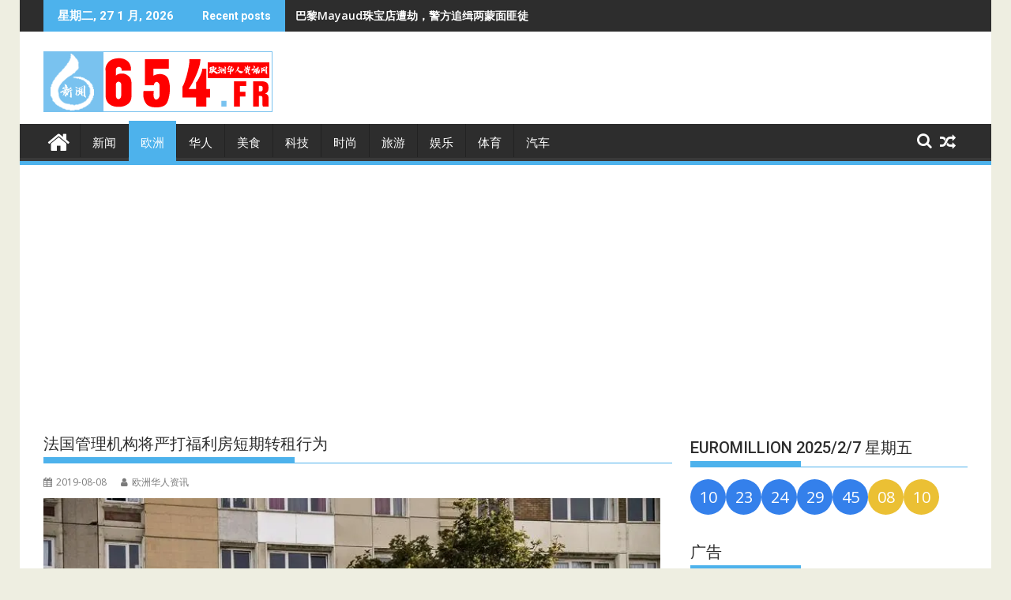

--- FILE ---
content_type: text/html; charset=UTF-8
request_url: https://654.fr/2019/08/08/%E6%B3%95%E5%9B%BD%E7%AE%A1%E7%90%86%E6%9C%BA%E6%9E%84%E5%B0%86%E4%B8%A5%E6%89%93%E7%A6%8F%E5%88%A9%E6%88%BF%E7%9F%AD%E6%9C%9F%E8%BD%AC%E7%A7%9F%E8%A1%8C%E4%B8%BA/
body_size: 23776
content:
<!DOCTYPE html><html lang="zh-Hans">
			<head>

				<meta charset="UTF-8">
		<meta name="viewport" content="width=device-width, initial-scale=1">
		<link rel="profile" href="http://gmpg.org/xfn/11">
		<link rel="pingback" href="https://654.fr/xmlrpc.php">
		<style id="jetpack-boost-critical-css">@media all{@font-face{font-family:FontAwesome;font-weight:400;font-style:normal}.fa{display:inline-block;font:normal normal normal 14px/1 FontAwesome;font-size:inherit;text-rendering:auto;-webkit-font-smoothing:antialiased;-moz-osx-font-smoothing:grayscale}.fa-search:before{content:""}.fa-user:before{content:""}.fa-home:before{content:""}.fa-calendar:before{content:""}.fa-random:before{content:""}}@media all{html{-ms-text-size-adjust:100%;-webkit-text-size-adjust:100%}body{margin:0;-ms-word-wrap:break-word;word-wrap:break-word}article,aside,figure,header,main,nav{display:block}a{background:0 0}strong{font-weight:700}h1{font-size:2em;margin:.67em 0}img{border:0;max-width:100%;height:auto}figure{margin:1em 40px}button,input{color:inherit;font:inherit;margin:0}button{overflow:visible}button{text-transform:none}button{-webkit-appearance:button}input{line-height:normal;max-width:100%}body{color:#2d2d2d;font-family:"Open Sans",sans-serif;font-size:15px;line-height:1.6;background-color:#eeeee1}.boxed-layout #page{background:#fff;margin:0 auto;width:1230px}.wrapper{margin:0 auto;padding:0 30px;width:1230px}.float-left{float:left}.float-right{float:right}a{color:#2d2d2d;text-decoration:none}p{margin:0 0 16px}h1,h3,h4{font-weight:700;line-height:1;margin:5px 0 8px}h1{font-size:32px}h3{font-size:22px}h4{font-size:18px}.bn-title,.main-navigation li,.single .entry-header .entry-title,.widget-title,h1,h3,h4{font-family:Roboto,sans-serif;font-weight:500;line-height:1.1}ul{margin:0;padding:0}figure{margin:0}i.fa{margin-right:5px}@media (max-width:1229px){*{box-sizing:border-box;-webkit-box-sizing:border-box;-moz-box-sizing:border-box}.boxed-layout #page{width:100%}.wrapper{width:980px}}@media screen and (max-width:992px){.wrapper{padding:0 5px;width:740px}}.main-navigation ul{list-style:none;margin:0;padding-left:0}.main-navigation ul li{-moz-border-bottom-colors:none;-moz-border-left-colors:none;-moz-border-right-colors:none;-moz-border-top-colors:none;border-color:#222;border-image:none;border-style:solid;border-width:0 0 0 1px;position:relative;float:left;font-size:15px;height:42px}.main-navigation a{display:block;text-decoration:none;text-transform:uppercase}.screen-reader-text{clip:rect(1px,1px,1px,1px);position:absolute!important;height:1px;width:1px;overflow:hidden}.clearfix:after,.clearfix:before{display:table;content:""}.clearfix:after{clear:both}*{box-sizing:border-box;-webkit-box-sizing:border-box;-moz-box-sizing:border-box}.widget{margin:0 0 1.5em}.supermag-ainfo-widget{padding:26px 0 4px;text-align:center}.hentry{margin:0 0 1.5em}.updated:not(.published){display:none}.single .byline{display:inline}.entry-content{margin:1.5em 0 0}iframe{max-width:100%}.top-header-section{background:#2d2d2d}.bn-wrapper{background:0 0;border-radius:0;height:auto;margin:0;padding:0;width:500px;font-size:14px;overflow:hidden}.duper-bn{display:none}.bn-content a,.bn-title{color:#fff;float:left;padding:0 0 0 13px;font-weight:700;white-space:nowrap;overflow:hidden}.bn-title{line-height:40px;padding:0 18px}li.bn-content{overflow:hidden}.site-branding{padding:15px 0 9px}.site-logo.float-left{width:31%}.site-logo.float-left>a{display:inline-block;padding-top:10px;max-width:100%}.home-icon{float:left;height:50px;margin-left:-7px;margin-top:-5px;width:53px}.home-icon .fa{color:#fff;font-size:30px}.main-navigation .home-icon a{padding:13px 12px 6px}.responsive-slick-menu{display:none}.header-wrapper #site-navigation{background:#2d2d2d;box-shadow:-1px -5px 0-1px #393939 inset;margin:0 auto;min-height:52px;position:relative}.header-wrapper .menu>li.current-menu-parent>a:before{content:"";height:4px;left:0;position:absolute;top:-4px;width:100%}.header-wrapper .menu li a{color:#fff;display:block;font-weight:400;line-height:48px;padding:0 15px;position:relative}.search-block{display:inline-block;float:right;margin:7px 10px;position:relative;width:185px}.search-block input#menu-search{font-size:13px;line-height:31px;height:31px;padding:2px 23px 2px 8px;width:100%}.search-block #searchsubmit{background:rgba(0,0,0,0);border:medium none;font-size:20px;height:25px;position:absolute;right:7px;top:3px;width:25px}.icon-menu{color:#fff;float:right;font-size:20px;margin-top:11px}.menu-search-toggle{display:none;margin-top:46px;position:relative;right:0;z-index:99}.menu-search-toggle .search-block{width:232px}.menu-search-inner{background-color:#fff;padding:5px;position:absolute;right:0}.random-post,.search-block{display:inline-block;float:right;margin:7px 10px;position:relative;width:185px}.random-post{width:auto;margin-top:2px}@media (max-width:1229px){.site-logo.float-left>a{padding-top:12px}.header-wrapper .menu li a{font-size:13px;padding:0 5px}}@media screen and (max-width:992px){.header-main-menu{height:48px;padding-right:40px}.responsive-slick-menu{display:block}.header-wrapper .header-main-menu .menu{display:none}.responsive-slick-menu{color:#fff}}@media screen and (max-width:767px){.site-logo.float-left{margin-bottom:12px;text-align:center;width:100%}}@media screen and (max-width:639px){.header-latest-posts{display:none}.right-header.float-right{text-align:center;width:100%}}.content-wrapper{background:#fff;margin-top:13px;margin-bottom:13px;padding-top:13px}@media screen and (max-width:767px){.wrapper{width:98%}}#primary{width:68%}.secondary-sidebar{width:30%}.right-sidebar #primary{float:left}.right-sidebar .secondary-sidebar{float:right}.single .entry-header .entry-title,.widget-title{font-size:20px;font-weight:500;line-height:24px;margin-bottom:15px;padding:12px 0;position:relative}.single .entry-header .entry-title:before,.widget-title:before{bottom:0;content:"";display:inline-block;left:0;position:absolute;width:40%}.widget-title span{display:block}.widget li{list-style-type:none}@media screen and (max-width:767px){#primary{margin:0 0 20px;width:100%}.right-sidebar .secondary-sidebar,.secondary-sidebar{clear:both;float:none;margin:0 0 20px;width:100%}}@media screen and (min-width:482px){.visible-sm{display:none}.visible-lg{display:block}}.acme-col-3{float:left;width:33.33%}@media screen and (max-width:481px){.acme-col-3{width:100%}.visible-lg{display:none}.visible-sm{display:block}}.above-entry-meta a{margin-right:4px;color:#7a7a7a;font-size:12px}.above-entry-meta i{color:#7a7a7a;font-size:12px;margin-right:2px}.above-entry-meta>span{margin-right:5px;display:inline-block}.widget .featured-desc{font-size:14px}.featured-desc .above-entry-meta,.featured-desc .below-entry-meta .cat-links a{color:#fff;display:inline-block;font-size:11px;margin-bottom:2px;padding:0 6px;border-radius:4px;line-height:22px}.featured-entries li{list-style:none}.featured-desc .above-entry-meta{background:0 0;color:#7a7a7a;padding-left:0;display:inline}.featured-entries-col .widget-image{overflow:hidden;float:left;margin:0 15px 0 0;width:43%}.featured-entries-col .acme-col-3{padding:5px;overflow:hidden}.featured-entries-col .acme-col-3 .widget-image{width:100%}.supermag-except-home.featured-entries-col .acme-col-3 .widget-image{width:43%}.widget-image a{overflow:hidden;display:block}.widget-image img{vertical-align:top;width:100%}@media screen and (max-width:510px){.featured-entries li .widget-image{width:100%!important}}@media screen and (min-width:768px){.secondary-sidebar .featured-entries-col .acme-col-3{width:100%}}@media screen and (max-width:767px){.supermag-except-home.featured-entries-col .acme-col-3 .widget-image{width:100%}}.single-thumb{float:left;width:66%}.single-thumb-full{width:100%}.cat-links,.posted-on{margin-right:15px;display:inline-block}.byline,.byline a,.cat-links a,.posted-on a{color:#7a7a7a;font-size:12px}.single .single-feat{display:inline-block;float:left;max-width:60%;padding-right:15px}.single .entry-content{color:#2d2d2d;font-size:15px;line-height:1.6;padding:0 0 10px 0}.single article.post .entry-content{width:auto;padding:0}.single.single-large-image article.post .single-feat{margin:0 0 20px 0;width:100%;max-width:100%;float:none}.single.single-large-image article.post .single-thumb{float:none;margin-bottom:15px;text-align:center;width:100%}.single.single-large-image .single-thumb{display:inline-block;line-height:0;overflow:hidden}.single.single-large-image .entry-content{width:100%;padding:0}article.post .entry-header{margin:0 0 10px}article.post .entry-header .entry-title{font-size:20px;margin:0 0 10px}article.post .entry-content{margin:0}article.post{border-bottom:1px solid #e5e5e5;padding:0 0 10px}article .entry-content h3,article .entry-content h4{padding-top:18px}@media (max-width:1229px){.single .single-feat{float:none;padding:0;text-align:center;width:100%}}@media screen and (max-width:639px){.single-thumb{width:100%}article.post .entry-content{width:100%}article.post .entry-content{padding:0}}.textwidget a{text-decoration:underline}}@media all{#jp-relatedposts{display:none;padding-top:1em;margin:1em 0;position:relative;clear:both}.jp-relatedposts::after{content:"";display:block;clear:both}#jp-relatedposts h3.jp-relatedposts-headline{margin:0 0 1em 0;display:inline-block;float:left;font-size:9pt;font-weight:700;font-family:inherit}#jp-relatedposts h3.jp-relatedposts-headline em::before{content:"";display:block;width:100%;min-width:30px;border-top:1px solid rgba(0,0,0,.2);margin-bottom:1em}#jp-relatedposts h3.jp-relatedposts-headline em{font-style:normal;font-weight:700}}</style><meta name='robots' content='index, follow, max-image-preview:large, max-snippet:-1, max-video-preview:-1' />

	<!-- This site is optimized with the Yoast SEO plugin v26.8 - https://yoast.com/product/yoast-seo-wordpress/ -->
	<title>法国管理机构将严打福利房短期转租行为 - 欧洲华人资讯网</title>
	<meta name="description" content="法国管理机构将严打福利房短期转租行为 - 欧洲 - 欧洲华人资讯网" />
	<link rel="canonical" href="https://654.fr/2019/08/08/法国管理机构将严打福利房短期转租行为/" />
	<meta property="og:locale" content="zh_CN" />
	<meta property="og:type" content="article" />
	<meta property="og:title" content="法国管理机构将严打福利房短期转租行为 - 欧洲华人资讯网" />
	<meta property="og:description" content="法国管理机构将严打福利房短期转租行为 - 欧洲 - 欧洲华人资讯网" />
	<meta property="og:url" content="https://654.fr/2019/08/08/法国管理机构将严打福利房短期转租行为/" />
	<meta property="og:site_name" content="欧洲华人资讯网" />
	<meta property="article:published_time" content="2019-08-08T00:21:25+00:00" />
	<meta property="article:modified_time" content="2019-08-08T00:21:26+00:00" />
	<meta property="og:image" content="https://654.fr/wp-content/uploads/2019/08/XVMd2770272-63c6-11e8-ba94-017d2784291e.jpg" />
	<meta property="og:image:width" content="805" />
	<meta property="og:image:height" content="453" />
	<meta property="og:image:type" content="image/jpeg" />
	<meta name="author" content="欧洲华人资讯" />
	<meta name="twitter:card" content="summary_large_image" />
	<meta name="twitter:label1" content="作者" />
	<meta name="twitter:data1" content="欧洲华人资讯" />
	<script data-jetpack-boost="ignore" type="application/ld+json" class="yoast-schema-graph">{"@context":"https://schema.org","@graph":[{"@type":"Article","@id":"https://654.fr/2019/08/08/%e6%b3%95%e5%9b%bd%e7%ae%a1%e7%90%86%e6%9c%ba%e6%9e%84%e5%b0%86%e4%b8%a5%e6%89%93%e7%a6%8f%e5%88%a9%e6%88%bf%e7%9f%ad%e6%9c%9f%e8%bd%ac%e7%a7%9f%e8%a1%8c%e4%b8%ba/#article","isPartOf":{"@id":"https://654.fr/2019/08/08/%e6%b3%95%e5%9b%bd%e7%ae%a1%e7%90%86%e6%9c%ba%e6%9e%84%e5%b0%86%e4%b8%a5%e6%89%93%e7%a6%8f%e5%88%a9%e6%88%bf%e7%9f%ad%e6%9c%9f%e8%bd%ac%e7%a7%9f%e8%a1%8c%e4%b8%ba/"},"author":{"name":"欧洲华人资讯","@id":"https://654.fr/#/schema/person/59675bcf2073e16f97dd16e73db796ca"},"headline":"法国管理机构将严打福利房短期转租行为","datePublished":"2019-08-08T00:21:25+00:00","dateModified":"2019-08-08T00:21:26+00:00","mainEntityOfPage":{"@id":"https://654.fr/2019/08/08/%e6%b3%95%e5%9b%bd%e7%ae%a1%e7%90%86%e6%9c%ba%e6%9e%84%e5%b0%86%e4%b8%a5%e6%89%93%e7%a6%8f%e5%88%a9%e6%88%bf%e7%9f%ad%e6%9c%9f%e8%bd%ac%e7%a7%9f%e8%a1%8c%e4%b8%ba/"},"wordCount":12,"publisher":{"@id":"https://654.fr/#/schema/person/842db1ec9847fac5e4078740c59f21bf"},"image":{"@id":"https://654.fr/2019/08/08/%e6%b3%95%e5%9b%bd%e7%ae%a1%e7%90%86%e6%9c%ba%e6%9e%84%e5%b0%86%e4%b8%a5%e6%89%93%e7%a6%8f%e5%88%a9%e6%88%bf%e7%9f%ad%e6%9c%9f%e8%bd%ac%e7%a7%9f%e8%a1%8c%e4%b8%ba/#primaryimage"},"thumbnailUrl":"https://i0.wp.com/654.fr/wp-content/uploads/2019/08/XVMd2770272-63c6-11e8-ba94-017d2784291e.jpg?fit=805%2C453&ssl=1","keywords":["HLM","短期转租","福利房"],"articleSection":["欧洲"],"inLanguage":"zh-Hans"},{"@type":"WebPage","@id":"https://654.fr/2019/08/08/%e6%b3%95%e5%9b%bd%e7%ae%a1%e7%90%86%e6%9c%ba%e6%9e%84%e5%b0%86%e4%b8%a5%e6%89%93%e7%a6%8f%e5%88%a9%e6%88%bf%e7%9f%ad%e6%9c%9f%e8%bd%ac%e7%a7%9f%e8%a1%8c%e4%b8%ba/","url":"https://654.fr/2019/08/08/%e6%b3%95%e5%9b%bd%e7%ae%a1%e7%90%86%e6%9c%ba%e6%9e%84%e5%b0%86%e4%b8%a5%e6%89%93%e7%a6%8f%e5%88%a9%e6%88%bf%e7%9f%ad%e6%9c%9f%e8%bd%ac%e7%a7%9f%e8%a1%8c%e4%b8%ba/","name":"法国管理机构将严打福利房短期转租行为 - 欧洲华人资讯网","isPartOf":{"@id":"https://654.fr/#website"},"primaryImageOfPage":{"@id":"https://654.fr/2019/08/08/%e6%b3%95%e5%9b%bd%e7%ae%a1%e7%90%86%e6%9c%ba%e6%9e%84%e5%b0%86%e4%b8%a5%e6%89%93%e7%a6%8f%e5%88%a9%e6%88%bf%e7%9f%ad%e6%9c%9f%e8%bd%ac%e7%a7%9f%e8%a1%8c%e4%b8%ba/#primaryimage"},"image":{"@id":"https://654.fr/2019/08/08/%e6%b3%95%e5%9b%bd%e7%ae%a1%e7%90%86%e6%9c%ba%e6%9e%84%e5%b0%86%e4%b8%a5%e6%89%93%e7%a6%8f%e5%88%a9%e6%88%bf%e7%9f%ad%e6%9c%9f%e8%bd%ac%e7%a7%9f%e8%a1%8c%e4%b8%ba/#primaryimage"},"thumbnailUrl":"https://i0.wp.com/654.fr/wp-content/uploads/2019/08/XVMd2770272-63c6-11e8-ba94-017d2784291e.jpg?fit=805%2C453&ssl=1","datePublished":"2019-08-08T00:21:25+00:00","dateModified":"2019-08-08T00:21:26+00:00","description":"法国管理机构将严打福利房短期转租行为 - 欧洲 - 欧洲华人资讯网","breadcrumb":{"@id":"https://654.fr/2019/08/08/%e6%b3%95%e5%9b%bd%e7%ae%a1%e7%90%86%e6%9c%ba%e6%9e%84%e5%b0%86%e4%b8%a5%e6%89%93%e7%a6%8f%e5%88%a9%e6%88%bf%e7%9f%ad%e6%9c%9f%e8%bd%ac%e7%a7%9f%e8%a1%8c%e4%b8%ba/#breadcrumb"},"inLanguage":"zh-Hans","potentialAction":[{"@type":"ReadAction","target":["https://654.fr/2019/08/08/%e6%b3%95%e5%9b%bd%e7%ae%a1%e7%90%86%e6%9c%ba%e6%9e%84%e5%b0%86%e4%b8%a5%e6%89%93%e7%a6%8f%e5%88%a9%e6%88%bf%e7%9f%ad%e6%9c%9f%e8%bd%ac%e7%a7%9f%e8%a1%8c%e4%b8%ba/"]}]},{"@type":"ImageObject","inLanguage":"zh-Hans","@id":"https://654.fr/2019/08/08/%e6%b3%95%e5%9b%bd%e7%ae%a1%e7%90%86%e6%9c%ba%e6%9e%84%e5%b0%86%e4%b8%a5%e6%89%93%e7%a6%8f%e5%88%a9%e6%88%bf%e7%9f%ad%e6%9c%9f%e8%bd%ac%e7%a7%9f%e8%a1%8c%e4%b8%ba/#primaryimage","url":"https://i0.wp.com/654.fr/wp-content/uploads/2019/08/XVMd2770272-63c6-11e8-ba94-017d2784291e.jpg?fit=805%2C453&ssl=1","contentUrl":"https://i0.wp.com/654.fr/wp-content/uploads/2019/08/XVMd2770272-63c6-11e8-ba94-017d2784291e.jpg?fit=805%2C453&ssl=1","width":805,"height":453,"caption":"A Habitation à loyer modéré (HLM) Low-income housing building in Calais on September 20, 2017. / AFP PHOTO / PHILIPPE HUGUEN"},{"@type":"BreadcrumbList","@id":"https://654.fr/2019/08/08/%e6%b3%95%e5%9b%bd%e7%ae%a1%e7%90%86%e6%9c%ba%e6%9e%84%e5%b0%86%e4%b8%a5%e6%89%93%e7%a6%8f%e5%88%a9%e6%88%bf%e7%9f%ad%e6%9c%9f%e8%bd%ac%e7%a7%9f%e8%a1%8c%e4%b8%ba/#breadcrumb","itemListElement":[{"@type":"ListItem","position":1,"name":"首页","item":"https://654.fr/"},{"@type":"ListItem","position":2,"name":"新闻","item":"https://654.fr/category/news/"},{"@type":"ListItem","position":3,"name":"欧洲","item":"https://654.fr/category/news/europe/"},{"@type":"ListItem","position":4,"name":"法国管理机构将严打福利房短期转租行为"}]},{"@type":"WebSite","@id":"https://654.fr/#website","url":"https://654.fr/","name":"欧洲华人资讯网","description":"欧洲华人新闻网","publisher":{"@id":"https://654.fr/#/schema/person/842db1ec9847fac5e4078740c59f21bf"},"potentialAction":[{"@type":"SearchAction","target":{"@type":"EntryPoint","urlTemplate":"https://654.fr/?s={search_term_string}"},"query-input":{"@type":"PropertyValueSpecification","valueRequired":true,"valueName":"search_term_string"}}],"inLanguage":"zh-Hans"},{"@type":["Person","Organization"],"@id":"https://654.fr/#/schema/person/842db1ec9847fac5e4078740c59f21bf","name":"a5955595511976","image":{"@type":"ImageObject","inLanguage":"zh-Hans","@id":"https://654.fr/#/schema/person/image/","url":"https://i0.wp.com/654.fr/wp-content/uploads/2019/04/654-logos.png?fit=290%2C77&ssl=1","contentUrl":"https://i0.wp.com/654.fr/wp-content/uploads/2019/04/654-logos.png?fit=290%2C77&ssl=1","width":290,"height":77,"caption":"a5955595511976"},"logo":{"@id":"https://654.fr/#/schema/person/image/"}},{"@type":"Person","@id":"https://654.fr/#/schema/person/59675bcf2073e16f97dd16e73db796ca","name":"欧洲华人资讯","image":{"@type":"ImageObject","inLanguage":"zh-Hans","@id":"https://654.fr/#/schema/person/image/","url":"https://secure.gravatar.com/avatar/077b604d30a7a115aafaa1d4e880984a798ace7810d8d5f17b1e7a1bec04646e?s=96&d=mm&r=g","contentUrl":"https://secure.gravatar.com/avatar/077b604d30a7a115aafaa1d4e880984a798ace7810d8d5f17b1e7a1bec04646e?s=96&d=mm&r=g","caption":"欧洲华人资讯"}}]}</script>
	<!-- / Yoast SEO plugin. -->


<link rel='dns-prefetch' href='//www.googletagmanager.com' />
<link rel='dns-prefetch' href='//stats.wp.com' />
<link rel='dns-prefetch' href='//fonts.googleapis.com' />
<link rel='dns-prefetch' href='//pagead2.googlesyndication.com' />
<link rel='dns-prefetch' href='//fundingchoicesmessages.google.com' />
<link rel='preconnect' href='//i0.wp.com' />
<link rel='preconnect' href='//c0.wp.com' />
<link rel="alternate" type="application/rss+xml" title="欧洲华人资讯网 &raquo; Feed" href="https://654.fr/feed/" />
<link rel="alternate" type="application/rss+xml" title="欧洲华人资讯网 &raquo; 评论 Feed" href="https://654.fr/comments/feed/" />
<link rel="alternate" title="oEmbed (JSON)" type="application/json+oembed" href="https://654.fr/wp-json/oembed/1.0/embed?url=https%3A%2F%2F654.fr%2F2019%2F08%2F08%2F%25e6%25b3%2595%25e5%259b%25bd%25e7%25ae%25a1%25e7%2590%2586%25e6%259c%25ba%25e6%259e%2584%25e5%25b0%2586%25e4%25b8%25a5%25e6%2589%2593%25e7%25a6%258f%25e5%2588%25a9%25e6%2588%25bf%25e7%259f%25ad%25e6%259c%259f%25e8%25bd%25ac%25e7%25a7%259f%25e8%25a1%258c%25e4%25b8%25ba%2F" />
<link rel="alternate" title="oEmbed (XML)" type="text/xml+oembed" href="https://654.fr/wp-json/oembed/1.0/embed?url=https%3A%2F%2F654.fr%2F2019%2F08%2F08%2F%25e6%25b3%2595%25e5%259b%25bd%25e7%25ae%25a1%25e7%2590%2586%25e6%259c%25ba%25e6%259e%2584%25e5%25b0%2586%25e4%25b8%25a5%25e6%2589%2593%25e7%25a6%258f%25e5%2588%25a9%25e6%2588%25bf%25e7%259f%25ad%25e6%259c%259f%25e8%25bd%25ac%25e7%25a7%259f%25e8%25a1%258c%25e4%25b8%25ba%2F&#038;format=xml" />
<style type="text/css" media="all">
.wpautoterms-footer{background-color:#ffffff;text-align:center;}
.wpautoterms-footer a{color:#000000;font-family:Arial, sans-serif;font-size:14px;}
.wpautoterms-footer .separator{color:#cccccc;font-family:Arial, sans-serif;font-size:14px;}</style>
<style id='wp-img-auto-sizes-contain-inline-css' type='text/css'>
img:is([sizes=auto i],[sizes^="auto," i]){contain-intrinsic-size:3000px 1500px}
/*# sourceURL=wp-img-auto-sizes-contain-inline-css */
</style>
<noscript><link rel='stylesheet' id='jetpack_related-posts-css' href='https://c0.wp.com/p/jetpack/15.4/modules/related-posts/related-posts.css' type='text/css' media='all' />
</noscript><link data-media="all" onload="this.media=this.dataset.media; delete this.dataset.media; this.removeAttribute( &apos;onload&apos; );" rel='stylesheet' id='jetpack_related-posts-css' href='https://c0.wp.com/p/jetpack/15.4/modules/related-posts/related-posts.css' type='text/css' media="not all" />
<noscript><link rel='stylesheet' id='dashicons-css' href='https://c0.wp.com/c/6.9/wp-includes/css/dashicons.min.css' type='text/css' media='all' />
</noscript><link data-media="all" onload="this.media=this.dataset.media; delete this.dataset.media; this.removeAttribute( &apos;onload&apos; );" rel='stylesheet' id='dashicons-css' href='https://c0.wp.com/c/6.9/wp-includes/css/dashicons.min.css' type='text/css' media="not all" />
<noscript><link rel='stylesheet' id='post-views-counter-frontend-css' href='https://654.fr/wp-content/plugins/post-views-counter/css/frontend.css?ver=1.7.3' type='text/css' media='all' />
</noscript><link data-media="all" onload="this.media=this.dataset.media; delete this.dataset.media; this.removeAttribute( &apos;onload&apos; );" rel='stylesheet' id='post-views-counter-frontend-css' href='https://654.fr/wp-content/plugins/post-views-counter/css/frontend.css?ver=1.7.3' type='text/css' media="not all" />
<style id='wp-emoji-styles-inline-css' type='text/css'>

	img.wp-smiley, img.emoji {
		display: inline !important;
		border: none !important;
		box-shadow: none !important;
		height: 1em !important;
		width: 1em !important;
		margin: 0 0.07em !important;
		vertical-align: -0.1em !important;
		background: none !important;
		padding: 0 !important;
	}
/*# sourceURL=wp-emoji-styles-inline-css */
</style>
<style id='wp-block-library-inline-css' type='text/css'>
:root{--wp-block-synced-color:#7a00df;--wp-block-synced-color--rgb:122,0,223;--wp-bound-block-color:var(--wp-block-synced-color);--wp-editor-canvas-background:#ddd;--wp-admin-theme-color:#007cba;--wp-admin-theme-color--rgb:0,124,186;--wp-admin-theme-color-darker-10:#006ba1;--wp-admin-theme-color-darker-10--rgb:0,107,160.5;--wp-admin-theme-color-darker-20:#005a87;--wp-admin-theme-color-darker-20--rgb:0,90,135;--wp-admin-border-width-focus:2px}@media (min-resolution:192dpi){:root{--wp-admin-border-width-focus:1.5px}}.wp-element-button{cursor:pointer}:root .has-very-light-gray-background-color{background-color:#eee}:root .has-very-dark-gray-background-color{background-color:#313131}:root .has-very-light-gray-color{color:#eee}:root .has-very-dark-gray-color{color:#313131}:root .has-vivid-green-cyan-to-vivid-cyan-blue-gradient-background{background:linear-gradient(135deg,#00d084,#0693e3)}:root .has-purple-crush-gradient-background{background:linear-gradient(135deg,#34e2e4,#4721fb 50%,#ab1dfe)}:root .has-hazy-dawn-gradient-background{background:linear-gradient(135deg,#faaca8,#dad0ec)}:root .has-subdued-olive-gradient-background{background:linear-gradient(135deg,#fafae1,#67a671)}:root .has-atomic-cream-gradient-background{background:linear-gradient(135deg,#fdd79a,#004a59)}:root .has-nightshade-gradient-background{background:linear-gradient(135deg,#330968,#31cdcf)}:root .has-midnight-gradient-background{background:linear-gradient(135deg,#020381,#2874fc)}:root{--wp--preset--font-size--normal:16px;--wp--preset--font-size--huge:42px}.has-regular-font-size{font-size:1em}.has-larger-font-size{font-size:2.625em}.has-normal-font-size{font-size:var(--wp--preset--font-size--normal)}.has-huge-font-size{font-size:var(--wp--preset--font-size--huge)}.has-text-align-center{text-align:center}.has-text-align-left{text-align:left}.has-text-align-right{text-align:right}.has-fit-text{white-space:nowrap!important}#end-resizable-editor-section{display:none}.aligncenter{clear:both}.items-justified-left{justify-content:flex-start}.items-justified-center{justify-content:center}.items-justified-right{justify-content:flex-end}.items-justified-space-between{justify-content:space-between}.screen-reader-text{border:0;clip-path:inset(50%);height:1px;margin:-1px;overflow:hidden;padding:0;position:absolute;width:1px;word-wrap:normal!important}.screen-reader-text:focus{background-color:#ddd;clip-path:none;color:#444;display:block;font-size:1em;height:auto;left:5px;line-height:normal;padding:15px 23px 14px;text-decoration:none;top:5px;width:auto;z-index:100000}html :where(.has-border-color){border-style:solid}html :where([style*=border-top-color]){border-top-style:solid}html :where([style*=border-right-color]){border-right-style:solid}html :where([style*=border-bottom-color]){border-bottom-style:solid}html :where([style*=border-left-color]){border-left-style:solid}html :where([style*=border-width]){border-style:solid}html :where([style*=border-top-width]){border-top-style:solid}html :where([style*=border-right-width]){border-right-style:solid}html :where([style*=border-bottom-width]){border-bottom-style:solid}html :where([style*=border-left-width]){border-left-style:solid}html :where(img[class*=wp-image-]){height:auto;max-width:100%}:where(figure){margin:0 0 1em}html :where(.is-position-sticky){--wp-admin--admin-bar--position-offset:var(--wp-admin--admin-bar--height,0px)}@media screen and (max-width:600px){html :where(.is-position-sticky){--wp-admin--admin-bar--position-offset:0px}}

/*# sourceURL=wp-block-library-inline-css */
</style><style id='wp-block-heading-inline-css' type='text/css'>
h1:where(.wp-block-heading).has-background,h2:where(.wp-block-heading).has-background,h3:where(.wp-block-heading).has-background,h4:where(.wp-block-heading).has-background,h5:where(.wp-block-heading).has-background,h6:where(.wp-block-heading).has-background{padding:1.25em 2.375em}h1.has-text-align-left[style*=writing-mode]:where([style*=vertical-lr]),h1.has-text-align-right[style*=writing-mode]:where([style*=vertical-rl]),h2.has-text-align-left[style*=writing-mode]:where([style*=vertical-lr]),h2.has-text-align-right[style*=writing-mode]:where([style*=vertical-rl]),h3.has-text-align-left[style*=writing-mode]:where([style*=vertical-lr]),h3.has-text-align-right[style*=writing-mode]:where([style*=vertical-rl]),h4.has-text-align-left[style*=writing-mode]:where([style*=vertical-lr]),h4.has-text-align-right[style*=writing-mode]:where([style*=vertical-rl]),h5.has-text-align-left[style*=writing-mode]:where([style*=vertical-lr]),h5.has-text-align-right[style*=writing-mode]:where([style*=vertical-rl]),h6.has-text-align-left[style*=writing-mode]:where([style*=vertical-lr]),h6.has-text-align-right[style*=writing-mode]:where([style*=vertical-rl]){rotate:180deg}
/*# sourceURL=https://c0.wp.com/c/6.9/wp-includes/blocks/heading/style.min.css */
</style>
<style id='wp-block-paragraph-inline-css' type='text/css'>
.is-small-text{font-size:.875em}.is-regular-text{font-size:1em}.is-large-text{font-size:2.25em}.is-larger-text{font-size:3em}.has-drop-cap:not(:focus):first-letter{float:left;font-size:8.4em;font-style:normal;font-weight:100;line-height:.68;margin:.05em .1em 0 0;text-transform:uppercase}body.rtl .has-drop-cap:not(:focus):first-letter{float:none;margin-left:.1em}p.has-drop-cap.has-background{overflow:hidden}:root :where(p.has-background){padding:1.25em 2.375em}:where(p.has-text-color:not(.has-link-color)) a{color:inherit}p.has-text-align-left[style*="writing-mode:vertical-lr"],p.has-text-align-right[style*="writing-mode:vertical-rl"]{rotate:180deg}
/*# sourceURL=https://c0.wp.com/c/6.9/wp-includes/blocks/paragraph/style.min.css */
</style>
<style id='global-styles-inline-css' type='text/css'>
:root{--wp--preset--aspect-ratio--square: 1;--wp--preset--aspect-ratio--4-3: 4/3;--wp--preset--aspect-ratio--3-4: 3/4;--wp--preset--aspect-ratio--3-2: 3/2;--wp--preset--aspect-ratio--2-3: 2/3;--wp--preset--aspect-ratio--16-9: 16/9;--wp--preset--aspect-ratio--9-16: 9/16;--wp--preset--color--black: #000000;--wp--preset--color--cyan-bluish-gray: #abb8c3;--wp--preset--color--white: #ffffff;--wp--preset--color--pale-pink: #f78da7;--wp--preset--color--vivid-red: #cf2e2e;--wp--preset--color--luminous-vivid-orange: #ff6900;--wp--preset--color--luminous-vivid-amber: #fcb900;--wp--preset--color--light-green-cyan: #7bdcb5;--wp--preset--color--vivid-green-cyan: #00d084;--wp--preset--color--pale-cyan-blue: #8ed1fc;--wp--preset--color--vivid-cyan-blue: #0693e3;--wp--preset--color--vivid-purple: #9b51e0;--wp--preset--gradient--vivid-cyan-blue-to-vivid-purple: linear-gradient(135deg,rgb(6,147,227) 0%,rgb(155,81,224) 100%);--wp--preset--gradient--light-green-cyan-to-vivid-green-cyan: linear-gradient(135deg,rgb(122,220,180) 0%,rgb(0,208,130) 100%);--wp--preset--gradient--luminous-vivid-amber-to-luminous-vivid-orange: linear-gradient(135deg,rgb(252,185,0) 0%,rgb(255,105,0) 100%);--wp--preset--gradient--luminous-vivid-orange-to-vivid-red: linear-gradient(135deg,rgb(255,105,0) 0%,rgb(207,46,46) 100%);--wp--preset--gradient--very-light-gray-to-cyan-bluish-gray: linear-gradient(135deg,rgb(238,238,238) 0%,rgb(169,184,195) 100%);--wp--preset--gradient--cool-to-warm-spectrum: linear-gradient(135deg,rgb(74,234,220) 0%,rgb(151,120,209) 20%,rgb(207,42,186) 40%,rgb(238,44,130) 60%,rgb(251,105,98) 80%,rgb(254,248,76) 100%);--wp--preset--gradient--blush-light-purple: linear-gradient(135deg,rgb(255,206,236) 0%,rgb(152,150,240) 100%);--wp--preset--gradient--blush-bordeaux: linear-gradient(135deg,rgb(254,205,165) 0%,rgb(254,45,45) 50%,rgb(107,0,62) 100%);--wp--preset--gradient--luminous-dusk: linear-gradient(135deg,rgb(255,203,112) 0%,rgb(199,81,192) 50%,rgb(65,88,208) 100%);--wp--preset--gradient--pale-ocean: linear-gradient(135deg,rgb(255,245,203) 0%,rgb(182,227,212) 50%,rgb(51,167,181) 100%);--wp--preset--gradient--electric-grass: linear-gradient(135deg,rgb(202,248,128) 0%,rgb(113,206,126) 100%);--wp--preset--gradient--midnight: linear-gradient(135deg,rgb(2,3,129) 0%,rgb(40,116,252) 100%);--wp--preset--font-size--small: 13px;--wp--preset--font-size--medium: 20px;--wp--preset--font-size--large: 36px;--wp--preset--font-size--x-large: 42px;--wp--preset--spacing--20: 0.44rem;--wp--preset--spacing--30: 0.67rem;--wp--preset--spacing--40: 1rem;--wp--preset--spacing--50: 1.5rem;--wp--preset--spacing--60: 2.25rem;--wp--preset--spacing--70: 3.38rem;--wp--preset--spacing--80: 5.06rem;--wp--preset--shadow--natural: 6px 6px 9px rgba(0, 0, 0, 0.2);--wp--preset--shadow--deep: 12px 12px 50px rgba(0, 0, 0, 0.4);--wp--preset--shadow--sharp: 6px 6px 0px rgba(0, 0, 0, 0.2);--wp--preset--shadow--outlined: 6px 6px 0px -3px rgb(255, 255, 255), 6px 6px rgb(0, 0, 0);--wp--preset--shadow--crisp: 6px 6px 0px rgb(0, 0, 0);}:where(.is-layout-flex){gap: 0.5em;}:where(.is-layout-grid){gap: 0.5em;}body .is-layout-flex{display: flex;}.is-layout-flex{flex-wrap: wrap;align-items: center;}.is-layout-flex > :is(*, div){margin: 0;}body .is-layout-grid{display: grid;}.is-layout-grid > :is(*, div){margin: 0;}:where(.wp-block-columns.is-layout-flex){gap: 2em;}:where(.wp-block-columns.is-layout-grid){gap: 2em;}:where(.wp-block-post-template.is-layout-flex){gap: 1.25em;}:where(.wp-block-post-template.is-layout-grid){gap: 1.25em;}.has-black-color{color: var(--wp--preset--color--black) !important;}.has-cyan-bluish-gray-color{color: var(--wp--preset--color--cyan-bluish-gray) !important;}.has-white-color{color: var(--wp--preset--color--white) !important;}.has-pale-pink-color{color: var(--wp--preset--color--pale-pink) !important;}.has-vivid-red-color{color: var(--wp--preset--color--vivid-red) !important;}.has-luminous-vivid-orange-color{color: var(--wp--preset--color--luminous-vivid-orange) !important;}.has-luminous-vivid-amber-color{color: var(--wp--preset--color--luminous-vivid-amber) !important;}.has-light-green-cyan-color{color: var(--wp--preset--color--light-green-cyan) !important;}.has-vivid-green-cyan-color{color: var(--wp--preset--color--vivid-green-cyan) !important;}.has-pale-cyan-blue-color{color: var(--wp--preset--color--pale-cyan-blue) !important;}.has-vivid-cyan-blue-color{color: var(--wp--preset--color--vivid-cyan-blue) !important;}.has-vivid-purple-color{color: var(--wp--preset--color--vivid-purple) !important;}.has-black-background-color{background-color: var(--wp--preset--color--black) !important;}.has-cyan-bluish-gray-background-color{background-color: var(--wp--preset--color--cyan-bluish-gray) !important;}.has-white-background-color{background-color: var(--wp--preset--color--white) !important;}.has-pale-pink-background-color{background-color: var(--wp--preset--color--pale-pink) !important;}.has-vivid-red-background-color{background-color: var(--wp--preset--color--vivid-red) !important;}.has-luminous-vivid-orange-background-color{background-color: var(--wp--preset--color--luminous-vivid-orange) !important;}.has-luminous-vivid-amber-background-color{background-color: var(--wp--preset--color--luminous-vivid-amber) !important;}.has-light-green-cyan-background-color{background-color: var(--wp--preset--color--light-green-cyan) !important;}.has-vivid-green-cyan-background-color{background-color: var(--wp--preset--color--vivid-green-cyan) !important;}.has-pale-cyan-blue-background-color{background-color: var(--wp--preset--color--pale-cyan-blue) !important;}.has-vivid-cyan-blue-background-color{background-color: var(--wp--preset--color--vivid-cyan-blue) !important;}.has-vivid-purple-background-color{background-color: var(--wp--preset--color--vivid-purple) !important;}.has-black-border-color{border-color: var(--wp--preset--color--black) !important;}.has-cyan-bluish-gray-border-color{border-color: var(--wp--preset--color--cyan-bluish-gray) !important;}.has-white-border-color{border-color: var(--wp--preset--color--white) !important;}.has-pale-pink-border-color{border-color: var(--wp--preset--color--pale-pink) !important;}.has-vivid-red-border-color{border-color: var(--wp--preset--color--vivid-red) !important;}.has-luminous-vivid-orange-border-color{border-color: var(--wp--preset--color--luminous-vivid-orange) !important;}.has-luminous-vivid-amber-border-color{border-color: var(--wp--preset--color--luminous-vivid-amber) !important;}.has-light-green-cyan-border-color{border-color: var(--wp--preset--color--light-green-cyan) !important;}.has-vivid-green-cyan-border-color{border-color: var(--wp--preset--color--vivid-green-cyan) !important;}.has-pale-cyan-blue-border-color{border-color: var(--wp--preset--color--pale-cyan-blue) !important;}.has-vivid-cyan-blue-border-color{border-color: var(--wp--preset--color--vivid-cyan-blue) !important;}.has-vivid-purple-border-color{border-color: var(--wp--preset--color--vivid-purple) !important;}.has-vivid-cyan-blue-to-vivid-purple-gradient-background{background: var(--wp--preset--gradient--vivid-cyan-blue-to-vivid-purple) !important;}.has-light-green-cyan-to-vivid-green-cyan-gradient-background{background: var(--wp--preset--gradient--light-green-cyan-to-vivid-green-cyan) !important;}.has-luminous-vivid-amber-to-luminous-vivid-orange-gradient-background{background: var(--wp--preset--gradient--luminous-vivid-amber-to-luminous-vivid-orange) !important;}.has-luminous-vivid-orange-to-vivid-red-gradient-background{background: var(--wp--preset--gradient--luminous-vivid-orange-to-vivid-red) !important;}.has-very-light-gray-to-cyan-bluish-gray-gradient-background{background: var(--wp--preset--gradient--very-light-gray-to-cyan-bluish-gray) !important;}.has-cool-to-warm-spectrum-gradient-background{background: var(--wp--preset--gradient--cool-to-warm-spectrum) !important;}.has-blush-light-purple-gradient-background{background: var(--wp--preset--gradient--blush-light-purple) !important;}.has-blush-bordeaux-gradient-background{background: var(--wp--preset--gradient--blush-bordeaux) !important;}.has-luminous-dusk-gradient-background{background: var(--wp--preset--gradient--luminous-dusk) !important;}.has-pale-ocean-gradient-background{background: var(--wp--preset--gradient--pale-ocean) !important;}.has-electric-grass-gradient-background{background: var(--wp--preset--gradient--electric-grass) !important;}.has-midnight-gradient-background{background: var(--wp--preset--gradient--midnight) !important;}.has-small-font-size{font-size: var(--wp--preset--font-size--small) !important;}.has-medium-font-size{font-size: var(--wp--preset--font-size--medium) !important;}.has-large-font-size{font-size: var(--wp--preset--font-size--large) !important;}.has-x-large-font-size{font-size: var(--wp--preset--font-size--x-large) !important;}
/*# sourceURL=global-styles-inline-css */
</style>

<style id='classic-theme-styles-inline-css' type='text/css'>
/*! This file is auto-generated */
.wp-block-button__link{color:#fff;background-color:#32373c;border-radius:9999px;box-shadow:none;text-decoration:none;padding:calc(.667em + 2px) calc(1.333em + 2px);font-size:1.125em}.wp-block-file__button{background:#32373c;color:#fff;text-decoration:none}
/*# sourceURL=/wp-includes/css/classic-themes.min.css */
</style>
<noscript><link rel='stylesheet' id='wpautoterms_css-css' href='https://654.fr/wp-content/plugins/auto-terms-of-service-and-privacy-policy/css/wpautoterms.css?ver=6.9' type='text/css' media='all' />
</noscript><link data-media="all" onload="this.media=this.dataset.media; delete this.dataset.media; this.removeAttribute( &apos;onload&apos; );" rel='stylesheet' id='wpautoterms_css-css' href='https://654.fr/wp-content/plugins/auto-terms-of-service-and-privacy-policy/css/wpautoterms.css?ver=6.9' type='text/css' media="not all" />
<noscript><link rel='stylesheet' id='jquery-bxslider-css' href='https://654.fr/wp-content/themes/supermag/assets/library/bxslider/css/jquery.bxslider.min.css?ver=4.2.5' type='text/css' media='all' />
</noscript><link data-media="all" onload="this.media=this.dataset.media; delete this.dataset.media; this.removeAttribute( &apos;onload&apos; );" rel='stylesheet' id='jquery-bxslider-css' href='https://654.fr/wp-content/themes/supermag/assets/library/bxslider/css/jquery.bxslider.min.css?ver=4.2.5' type='text/css' media="not all" />
<noscript><link rel='stylesheet' id='supermag-googleapis-css' href='//fonts.googleapis.com/css?family=Open+Sans%3A600%2C400%7CRoboto%3A300italic%2C400%2C500%2C700&#038;ver=1.0.1' type='text/css' media='all' />
</noscript><link data-media="all" onload="this.media=this.dataset.media; delete this.dataset.media; this.removeAttribute( &apos;onload&apos; );" rel='stylesheet' id='supermag-googleapis-css' href='//fonts.googleapis.com/css?family=Open+Sans%3A600%2C400%7CRoboto%3A300italic%2C400%2C500%2C700&#038;ver=1.0.1' type='text/css' media="not all" />
<noscript><link rel='stylesheet' id='font-awesome-css' href='https://654.fr/wp-content/themes/supermag/assets/library/Font-Awesome/css/font-awesome.min.css?ver=4.7.0' type='text/css' media='all' />
</noscript><link data-media="all" onload="this.media=this.dataset.media; delete this.dataset.media; this.removeAttribute( &apos;onload&apos; );" rel='stylesheet' id='font-awesome-css' href='https://654.fr/wp-content/themes/supermag/assets/library/Font-Awesome/css/font-awesome.min.css?ver=4.7.0' type='text/css' media="not all" />
<noscript><link rel='stylesheet' id='supermag-style-css' href='https://654.fr/wp-content/themes/supermag/style.css?ver=1.4.9' type='text/css' media='all' />
</noscript><link data-media="all" onload="this.media=this.dataset.media; delete this.dataset.media; this.removeAttribute( &apos;onload&apos; );" rel='stylesheet' id='supermag-style-css' href='https://654.fr/wp-content/themes/supermag/style.css?ver=1.4.9' type='text/css' media="not all" />
<style id='supermag-style-inline-css' type='text/css'>

            mark,
            .comment-form .form-submit input,
            .read-more,
            .bn-title,
            .home-icon.front_page_on,
            .header-wrapper .menu li:hover > a,
            .header-wrapper .menu > li.current-menu-item a,
            .header-wrapper .menu > li.current-menu-parent a,
            .header-wrapper .menu > li.current_page_parent a,
            .header-wrapper .menu > li.current_page_ancestor a,
            .header-wrapper .menu > li.current-menu-item > a:before,
            .header-wrapper .menu > li.current-menu-parent > a:before,
            .header-wrapper .menu > li.current_page_parent > a:before,
            .header-wrapper .menu > li.current_page_ancestor > a:before,
            .header-wrapper .main-navigation ul ul.sub-menu li:hover > a,
            .header-wrapper .main-navigation ul ul.children li:hover > a,
            .slider-section .cat-links a,
            .featured-desc .below-entry-meta .cat-links a,
            #calendar_wrap #wp-calendar #today,
            #calendar_wrap #wp-calendar #today a,
            .wpcf7-form input.wpcf7-submit:hover,
            .breadcrumb{
                background: #4db2ec;
            }
        
            a:hover,
            .screen-reader-text:focus,
            .bn-content a:hover,
            .socials a:hover,
            .site-title a,
            .search-block input#menu-search,
            .widget_search input#s,
            .search-block #searchsubmit,
            .widget_search #searchsubmit,
            .footer-sidebar .featured-desc .above-entry-meta a:hover,
            .slider-section .slide-title:hover,
            .besides-slider .post-title a:hover,
            .slider-feature-wrap a:hover,
            .slider-section .bx-controls-direction a,
            .besides-slider .beside-post:hover .beside-caption,
            .besides-slider .beside-post:hover .beside-caption a:hover,
            .featured-desc .above-entry-meta span:hover,
            .posted-on a:hover,
            .cat-links a:hover,
            .comments-link a:hover,
            .edit-link a:hover,
            .tags-links a:hover,
            .byline a:hover,
            .nav-links a:hover,
            #supermag-breadcrumbs a:hover,
            .wpcf7-form input.wpcf7-submit,
             .woocommerce nav.woocommerce-pagination ul li a:focus, 
             .woocommerce nav.woocommerce-pagination ul li a:hover, 
             .woocommerce nav.woocommerce-pagination ul li span.current{
                color: #4db2ec;
            }
            .search-block input#menu-search,
            .widget_search input#s,
            .tagcloud a{
                border: 1px solid #4db2ec;
            }
            .footer-wrapper .border,
            .nav-links .nav-previous a:hover,
            .nav-links .nav-next a:hover{
                border-top: 1px solid #4db2ec;
            }
             .besides-slider .beside-post{
                border-bottom: 3px solid #4db2ec;
            }
            .widget-title,
            .footer-wrapper,
            .page-header .page-title,
            .single .entry-header .entry-title,
            .page .entry-header .entry-title{
                border-bottom: 1px solid #4db2ec;
            }
            .widget-title:before,
            .page-header .page-title:before,
            .single .entry-header .entry-title:before,
            .page .entry-header .entry-title:before {
                border-bottom: 7px solid #4db2ec;
            }
           .wpcf7-form input.wpcf7-submit,
            article.post.sticky{
                border: 2px solid #4db2ec;
            }
           .breadcrumb::after {
                border-left: 5px solid #4db2ec;
            }
           .rtl .breadcrumb::after {
                border-right: 5px solid #4db2ec;
                border-left:medium none;
            }
           .header-wrapper #site-navigation{
                border-bottom: 5px solid #4db2ec;
            }
           @media screen and (max-width:992px){
                .slicknav_btn.slicknav_open{
                    border: 1px solid #4db2ec;
                }
                 .header-wrapper .main-navigation ul ul.sub-menu li:hover > a,
                 .header-wrapper .main-navigation ul ul.children li:hover > a
                 {
                         background: #2d2d2d;
                 }
                .slicknav_btn.slicknav_open:before{
                    background: #4db2ec;
                    box-shadow: 0 6px 0 0 #4db2ec, 0 12px 0 0 #4db2ec;
                }
                .slicknav_nav li:hover > a,
                .slicknav_nav li.current-menu-ancestor a,
                .slicknav_nav li.current-menu-item  > a,
                .slicknav_nav li.current_page_item a,
                .slicknav_nav li.current_page_item .slicknav_item span,
                .slicknav_nav li .slicknav_item:hover a{
                    color: #4db2ec;
                }
            }
                    .cat-links .at-cat-item-1{
                    background: #4db2ec!important;
                    color : #fff!important;
                    }
                    
                    .cat-links .at-cat-item-1:hover{
                    background: #2d2d2d!important;
                    color : #fff!important;
                    }
                    
                    .cat-links .at-cat-item-3{
                    background: #4db2ec!important;
                    color : #fff!important;
                    }
                    
                    .cat-links .at-cat-item-3:hover{
                    background: #2d2d2d!important;
                    color : #fff!important;
                    }
                    
                    .cat-links .at-cat-item-4{
                    background: #5c51f7!important;
                    color : #fff!important;
                    }
                    
                    .at-cat-color-wrap-4 .widget-title::before,
                    body.category-4 .page-header .page-title::before
                    {
                     border-bottom: 7px solid #5c51f7;
                    }
                    
                    .at-cat-color-wrap-4 .widget-title,
                     body.category-4 .page-header .page-title
                    {
                     border-bottom: 1px solid #5c51f7;
                    }
                    .cat-links .at-cat-item-4:hover{
                    background: #2d2d2d!important;
                    color : #fff!important;
                    }
                    
                    .cat-links .at-cat-item-5{
                    background: #f41404!important;
                    color : #fff!important;
                    }
                    
                    .at-cat-color-wrap-5 .widget-title::before,
                    body.category-5 .page-header .page-title::before
                    {
                     border-bottom: 7px solid #f41404;
                    }
                    
                    .at-cat-color-wrap-5 .widget-title,
                     body.category-5 .page-header .page-title
                    {
                     border-bottom: 1px solid #f41404;
                    }
                    .cat-links .at-cat-item-5:hover{
                    background: #2d2d2d!important;
                    color : #fff!important;
                    }
                    
                    .cat-links .at-cat-item-6{
                    background: #54f751!important;
                    color : #fff!important;
                    }
                    
                    .at-cat-color-wrap-6 .widget-title::before,
                    body.category-6 .page-header .page-title::before
                    {
                     border-bottom: 7px solid #54f751;
                    }
                    
                    .at-cat-color-wrap-6 .widget-title,
                     body.category-6 .page-header .page-title
                    {
                     border-bottom: 1px solid #54f751;
                    }
                    .cat-links .at-cat-item-6:hover{
                    background: #2d2d2d!important;
                    color : #fff!important;
                    }
                    
                    .cat-links .at-cat-item-7{
                    background: #d1ab45!important;
                    color : #fff!important;
                    }
                    
                    .at-cat-color-wrap-7 .widget-title::before,
                    body.category-7 .page-header .page-title::before
                    {
                     border-bottom: 7px solid #d1ab45;
                    }
                    
                    .at-cat-color-wrap-7 .widget-title,
                     body.category-7 .page-header .page-title
                    {
                     border-bottom: 1px solid #d1ab45;
                    }
                    .cat-links .at-cat-item-7:hover{
                    background: #2d2d2d!important;
                    color : #fff!important;
                    }
                    
                    .cat-links .at-cat-item-8{
                    background: #81d742!important;
                    color : #fff!important;
                    }
                    
                    .at-cat-color-wrap-8 .widget-title::before,
                    body.category-8 .page-header .page-title::before
                    {
                     border-bottom: 7px solid #81d742;
                    }
                    
                    .at-cat-color-wrap-8 .widget-title,
                     body.category-8 .page-header .page-title
                    {
                     border-bottom: 1px solid #81d742;
                    }
                    .cat-links .at-cat-item-8:hover{
                    background: #2d2d2d!important;
                    color : #fff!important;
                    }
                    
                    .cat-links .at-cat-item-9{
                    background: #8224e3!important;
                    color : #fff!important;
                    }
                    
                    .at-cat-color-wrap-9 .widget-title::before,
                    body.category-9 .page-header .page-title::before
                    {
                     border-bottom: 7px solid #8224e3;
                    }
                    
                    .at-cat-color-wrap-9 .widget-title,
                     body.category-9 .page-header .page-title
                    {
                     border-bottom: 1px solid #8224e3;
                    }
                    .cat-links .at-cat-item-9:hover{
                    background: #2d2d2d!important;
                    color : #fff!important;
                    }
                    
                    .cat-links .at-cat-item-10{
                    background: #c44068!important;
                    color : #fff!important;
                    }
                    
                    .at-cat-color-wrap-10 .widget-title::before,
                    body.category-10 .page-header .page-title::before
                    {
                     border-bottom: 7px solid #c44068;
                    }
                    
                    .at-cat-color-wrap-10 .widget-title,
                     body.category-10 .page-header .page-title
                    {
                     border-bottom: 1px solid #c44068;
                    }
                    .cat-links .at-cat-item-10:hover{
                    background: #2d2d2d!important;
                    color : #fff!important;
                    }
                    
                    .cat-links .at-cat-item-13{
                    background: #4db2ec!important;
                    color : #fff!important;
                    }
                    
                    .cat-links .at-cat-item-13:hover{
                    background: #2d2d2d!important;
                    color : #fff!important;
                    }
                    
                    .cat-links .at-cat-item-14{
                    background: #4db2ec!important;
                    color : #fff!important;
                    }
                    
                    .cat-links .at-cat-item-14:hover{
                    background: #2d2d2d!important;
                    color : #fff!important;
                    }
                    
                    .cat-links .at-cat-item-15{
                    background: #4db2ec!important;
                    color : #fff!important;
                    }
                    
                    .cat-links .at-cat-item-15:hover{
                    background: #2d2d2d!important;
                    color : #fff!important;
                    }
                    
                    .cat-links .at-cat-item-16{
                    background: #4db2ec!important;
                    color : #fff!important;
                    }
                    
                    .cat-links .at-cat-item-16:hover{
                    background: #2d2d2d!important;
                    color : #fff!important;
                    }
                    
/*# sourceURL=supermag-style-inline-css */
</style>
<noscript><link rel='stylesheet' id='supermag-block-front-styles-css' href='https://654.fr/wp-content/themes/supermag/acmethemes/gutenberg/gutenberg-front.css?ver=1.0' type='text/css' media='all' />
</noscript><link data-media="all" onload="this.media=this.dataset.media; delete this.dataset.media; this.removeAttribute( &apos;onload&apos; );" rel='stylesheet' id='supermag-block-front-styles-css' href='https://654.fr/wp-content/themes/supermag/acmethemes/gutenberg/gutenberg-front.css?ver=1.0' type='text/css' media="not all" />







<!-- Google tag (gtag.js) snippet added by Site Kit -->
<!-- Site Kit 添加的 Google Analytics 代码段 -->


<link rel="https://api.w.org/" href="https://654.fr/wp-json/" /><link rel="alternate" title="JSON" type="application/json" href="https://654.fr/wp-json/wp/v2/posts/2653" /><link rel="EditURI" type="application/rsd+xml" title="RSD" href="https://654.fr/xmlrpc.php?rsd" />
<meta name="generator" content="WordPress 6.9" />
<link rel='shortlink' href='https://654.fr/?p=2653' />
<meta name="generator" content="Site Kit by Google 1.171.0" />	<style>img#wpstats{display:none}</style>
		<meta name="google-site-verification" content="0ItVJSCW-1sY5yBLdOGPTtEUbJHQnj52A0_6ny9SgbY">
<!-- Google AdSense meta tags added by Site Kit -->
<meta name="google-adsense-platform-account" content="ca-host-pub-2644536267352236">
<meta name="google-adsense-platform-domain" content="sitekit.withgoogle.com">
<!-- End Google AdSense meta tags added by Site Kit -->
<style type="text/css" id="custom-background-css">
body.custom-background { background-color: #eeeee1; }
</style>
	
<!-- Site Kit 添加的 Google Tag Manager 代码段 -->


<!-- 结束 Site Kit 添加的 Google Tag Manager 代码段 -->

<!-- Site Kit 添加的 Google AdSense 代码段 -->


<!-- 结束 Site Kit 添加的 Google AdSense 代码段 -->
<link rel="icon" href="https://i0.wp.com/654.fr/wp-content/uploads/2019/04/cropped-654logo-1.jpg?fit=32%2C32&#038;ssl=1" sizes="32x32" />
<link rel="icon" href="https://i0.wp.com/654.fr/wp-content/uploads/2019/04/cropped-654logo-1.jpg?fit=192%2C192&#038;ssl=1" sizes="192x192" />
<link rel="apple-touch-icon" href="https://i0.wp.com/654.fr/wp-content/uploads/2019/04/cropped-654logo-1.jpg?fit=180%2C180&#038;ssl=1" />
<meta name="msapplication-TileImage" content="https://i0.wp.com/654.fr/wp-content/uploads/2019/04/cropped-654logo-1.jpg?fit=270%2C270&#038;ssl=1" />
		<style type="text/css" id="wp-custom-css">
			.widget-title span {
    text-transform: uppercase;
}
   .cat-links .travel{
                    background: #7d87ce!important;
                    color : #fff!important;
                    }
.cat-links .travel:hover{
                    background: #2d2d2d!important;
                    color : #fff!important;
                    }
                    		</style>
		
	</head>
<body class="wp-singular post-template-default single single-post postid-2653 single-format-standard custom-background wp-custom-logo wp-theme-supermag boxed-layout single-large-image left-logo-right-ainfo right-sidebar at-sticky-sidebar">

		<!-- Site Kit 添加的 Google Tag Manager (noscript) 代码段 -->
		<noscript>
			<iframe src="https://www.googletagmanager.com/ns.html?id=GTM-5C5JTL3" height="0" width="0" style="display:none;visibility:hidden"></iframe>
		</noscript>
		<!-- 结束 Site Kit 添加的 Google Tag Manager (noscript) 代码段 -->
				<div id="page" class="hfeed site">
				<a class="skip-link screen-reader-text" href="#content" title="link">Skip to content</a>
				<header id="masthead" class="site-header" role="banner">
			<div class="top-header-section clearfix">
				<div class="wrapper">
					 <div class="header-latest-posts float-left bn-title">星期二, 27 1 月, 2026</div>							<div class="header-latest-posts bn-wrapper float-left">
								<div class="bn-title">
									Recent posts								</div>
								<ul class="duper-bn">
																			<li class="bn-content">
											<a href="https://654.fr/2026/01/26/%e5%b7%b4%e9%bb%8emayaud%e7%8f%a0%e5%ae%9d%e5%ba%97%e9%81%ad%e5%8a%ab%ef%bc%8c%e8%ad%a6%e6%96%b9%e8%bf%bd%e7%bc%89%e4%b8%a4%e8%92%99%e9%9d%a2%e5%8c%aa%e5%be%92/" title="巴黎Mayaud珠宝店遭劫，警方追缉两蒙面匪徒">
												巴黎Mayaud珠宝店遭劫，警方追缉两蒙面匪徒											</a>
										</li>
																			<li class="bn-content">
											<a href="https://654.fr/2026/01/26/%e5%a4%a7%e8%83%86%e5%8a%ab%e5%8c%aa%e8%90%a5%e4%b8%9a%e6%97%b6%e9%97%b4%e6%8a%a2%e5%b7%b4%e9%bb%8e%e6%89%8b%e6%9c%ba%e5%ba%97%ef%bc%8c%e6%9c%ba%e6%99%ba%e5%91%98%e5%b7%a5%e4%b8%8e%e8%ad%a6%e6%96%b9/" title="大胆劫匪营业时间抢巴黎手机店，机智员工与警方联手闪电破案">
												大胆劫匪营业时间抢巴黎手机店，机智员工与警方联手闪电破案											</a>
										</li>
																			<li class="bn-content">
											<a href="https://654.fr/2026/01/26/%e6%b3%95%e5%9b%bd93%e7%9c%81%e5%a5%a5%e8%b4%9d%e7%bb%b4%e5%88%a9%e8%80%b6%e6%89%b9%e5%8f%91%e4%bb%93%e5%ba%93%e5%a4%a7%e7%81%ab%ef%bc%8c%e5%9b%9b%e5%95%86%e9%93%ba%e5%b0%bd%e6%af%81%ef%bc%8c%e8%b5%b7/" title="法国93省奥贝维利耶批发仓库大火，四商铺尽毁，起因成谜">
												法国93省奥贝维利耶批发仓库大火，四商铺尽毁，起因成谜											</a>
										</li>
																			<li class="bn-content">
											<a href="https://654.fr/2026/01/25/%e8%bd%bf%e8%bd%a6%e6%92%9e%e4%b8%8aa1%e9%ab%98%e9%80%9f%e6%94%b6%e8%b4%b9%e7%ab%99-%e8%bd%a6%e5%86%85%e4%ba%94%e4%ba%ba%e5%85%a8%e9%83%a8%e5%8f%97%e4%bc%a4/" title="轿车撞上A1高速收费站 车内五人全部受伤">
												轿车撞上A1高速收费站 车内五人全部受伤											</a>
										</li>
																			<li class="bn-content">
											<a href="https://654.fr/2026/01/25/%e5%8d%a0%e5%b1%8b%e5%99%a9%e6%a2%a6%ef%bc%9a%e8%ad%a6%e6%96%b9%e4%b8%ba%e4%bd%95%e6%97%a0%e6%b3%95%e7%ab%8b%e5%8d%b3%e5%87%ba%e6%89%8b%ef%bc%9f%e7%bc%ba%e7%9a%84%e5%b0%b1%e6%98%af%e8%bf%99%e4%bb%bd/" title="占屋噩梦：法国警方为何无法立即出手？缺的就是这份关键证明">
												占屋噩梦：法国警方为何无法立即出手？缺的就是这份关键证明											</a>
										</li>
																	</ul>
							</div> <!-- .header-latest-posts -->
												<div class="right-header float-right">
											</div>
				</div>
			</div><!-- .top-header-section -->
			<div class="header-wrapper clearfix">
				<div class="header-container">
										<div class="wrapper">
						<div class="site-branding clearfix">
															<div class="site-logo float-left">
									<a href="https://654.fr/" class="custom-logo-link" rel="home"><img width="290" height="77" src="https://i0.wp.com/654.fr/wp-content/uploads/2019/04/654-logos.png?fit=290%2C77&amp;ssl=1" class="custom-logo" alt="欧洲华人资讯网" decoding="async" /></a>								</div><!--site-logo-->
															<div class="clearfix"></div>
						</div>
					</div>
										<nav id="site-navigation" class="main-navigation  clearfix" role="navigation">
						<div class="header-main-menu wrapper clearfix">
															<div class="home-icon">
									<a href="https://654.fr/" title="欧洲华人资讯网"><i class="fa fa-home"></i></a>
								</div>
								<div class="acmethemes-nav"><ul id="menu-primary-menu" class="menu"><li id="menu-item-228" class="menu-item menu-item-type-custom menu-item-object-custom menu-item-228"><a href="http://654.fr/category/news/">新闻</a></li>
<li id="menu-item-17490" class="menu-item menu-item-type-taxonomy menu-item-object-category current-post-ancestor current-menu-parent current-post-parent menu-item-17490"><a href="https://654.fr/category/news/europe/">欧洲</a></li>
<li id="menu-item-17488" class="menu-item menu-item-type-taxonomy menu-item-object-category menu-item-17488"><a href="https://654.fr/category/news/chinese/">华人</a></li>
<li id="menu-item-932" class="menu-item menu-item-type-custom menu-item-object-custom menu-item-932"><a href="http://654.fr/category/food/">美食</a></li>
<li id="menu-item-224" class="menu-item menu-item-type-taxonomy menu-item-object-category menu-item-224"><a href="https://654.fr/category/technology/">科技</a></li>
<li id="menu-item-225" class="menu-item menu-item-type-taxonomy menu-item-object-category menu-item-225"><a href="https://654.fr/category/fashion/">时尚</a></li>
<li id="menu-item-930" class="travel menu-item menu-item-type-custom menu-item-object-custom menu-item-930"><a href="http://654.fr/category/travel/">旅游</a></li>
<li id="menu-item-931" class="menu-item menu-item-type-custom menu-item-object-custom menu-item-931"><a href="http://654.fr/category/entertainment/">娱乐</a></li>
<li id="menu-item-2573" class="menu-item menu-item-type-taxonomy menu-item-object-category menu-item-2573"><a href="https://654.fr/category/sports/">体育</a></li>
<li id="menu-item-17487" class="menu-item menu-item-type-taxonomy menu-item-object-category menu-item-17487"><a href="https://654.fr/category/auto/">汽车</a></li>
</ul></div><div class="random-post">										<a title="玻璃幕墙下的悲剧：巴黎近郊一餐馆老板离奇死于血泊中" href="https://654.fr/2025/06/21/%e7%8e%bb%e7%92%83%e5%b9%95%e5%a2%99%e4%b8%8b%e7%9a%84%e6%82%b2%e5%89%a7%ef%bc%9a%e5%b7%b4%e9%bb%8e%e8%bf%91%e9%83%8a%e4%b8%80%e9%a4%90%e9%a6%86%e8%80%81%e6%9d%bf%e7%a6%bb%e5%a5%87%e6%ad%bb%e4%ba%8e/">
											<i class="fa fa-random icon-menu"></i>
										</a>
										</div><a class="fa fa-search icon-menu search-icon-menu" href="#"></a><div class='menu-search-toggle'><div class='menu-search-inner'><div class="search-block">
    <form action="https://654.fr" class="searchform" id="searchform" method="get" role="search">
        <div>
            <label for="menu-search" class="screen-reader-text"></label>
                        <input type="text"  placeholder="Search"  id="menu-search" name="s" value="">
            <button class="fa fa-search" type="submit" id="searchsubmit"></button>
        </div>
    </form>
</div></div></div>						</div>
						<div class="responsive-slick-menu wrapper clearfix"></div>
					</nav>
					<!-- #site-navigation -->
									</div>
				<!-- .header-container -->
			</div>
			<!-- header-wrapper-->
		</header>
		<!-- #masthead -->
				<div class="wrapper content-wrapper clearfix">
			<div id="content" class="site-content">
			<div id="primary" class="content-area">
		<main id="main" class="site-main" role="main">
		<article id="post-2653" class="post-2653 post type-post status-publish format-standard has-post-thumbnail hentry category-europe tag-hlm tag-1146 tag-1144">
	<header class="entry-header">
		<h1 class="entry-title">法国管理机构将严打福利房短期转租行为</h1>
		<div class="entry-meta">
			<span class="posted-on"><a href="https://654.fr/2019/08/08/%e6%b3%95%e5%9b%bd%e7%ae%a1%e7%90%86%e6%9c%ba%e6%9e%84%e5%b0%86%e4%b8%a5%e6%89%93%e7%a6%8f%e5%88%a9%e6%88%bf%e7%9f%ad%e6%9c%9f%e8%bd%ac%e7%a7%9f%e8%a1%8c%e4%b8%ba/" rel="bookmark"><i class="fa fa-calendar"></i><time class="entry-date published" datetime="2019-08-08T02:21:25+02:00">2019-08-08</time><time class="updated" datetime="2019-08-08T02:21:26+02:00">2019-08-08</time></a></span><span class="byline"> <span class="author vcard"><a class="url fn n" href="https://654.fr/author/aumar/"><i class="fa fa-user"></i>欧洲华人资讯</a></span></span>		</div><!-- .entry-meta -->
	</header><!-- .entry-header -->
	<!--post thumbnal options-->
			<div class="single-feat clearfix">
			<figure class="single-thumb single-thumb-full">
				<img width="805" height="453" src="https://i0.wp.com/654.fr/wp-content/uploads/2019/08/XVMd2770272-63c6-11e8-ba94-017d2784291e.jpg?fit=805%2C453&amp;ssl=1" class="attachment-full size-full wp-post-image" alt="" decoding="async" fetchpriority="high" srcset="https://i0.wp.com/654.fr/wp-content/uploads/2019/08/XVMd2770272-63c6-11e8-ba94-017d2784291e.jpg?w=805&amp;ssl=1 805w, https://i0.wp.com/654.fr/wp-content/uploads/2019/08/XVMd2770272-63c6-11e8-ba94-017d2784291e.jpg?resize=500%2C280&amp;ssl=1 500w, https://i0.wp.com/654.fr/wp-content/uploads/2019/08/XVMd2770272-63c6-11e8-ba94-017d2784291e.jpg?resize=768%2C432&amp;ssl=1 768w" sizes="(max-width: 805px) 100vw, 805px" />			</figure>
		</div><!-- .single-feat-->
		<div class="entry-content">
		
<p>据《世界报》报道，在巴黎，有882套社会福利房被短期向外转租。</p>



<p>“95平米奢华公寓，两房一厅，美式厨房，带15平米阳台，距罗兰·加洛斯网球场步行仅12分钟。”这个出租广告，就是由S女士于6月份在爱彼迎（Airbnb）网站上发表的。她出租的这套位于巴黎16区靠近布洛涅森林的公寓，租价是225欧元一宿。但是，正如7月22日的《巴黎人报》所披露：这是一套政府于2016年分配给S女士的社会福利房，月租为950欧元，并且严禁转租他人。</p>



<p>这套公寓隶属巴黎社会福利房管理机构PARIS HABITAT。该机构在媒体爆料后及时了解情况，并开始着手进行租约解除的相关程序。机构负责人向记者解释说：“这是我们打击这种行为的唯一的办法。目前我们在跟20多个租户办理这种手续。我们在密切注意着爱彼迎（Airbnb）网站上所出租的公寓的地点。尽管自2017年开始，该网站对公寓的地点故意说得含糊不清，为我们的工作制造困难，但我们没有停止。”而就爱彼迎（Airbnb）网站来说，他们拖延了一个星期才把这个广告撤掉。</p>



<p>这位负责人还说：“这种转租现象通常是由楼房看门人发现的，那些在过道和走廊里拖拉着行李来来往往的游客引起了他们的注意。而现在我们应该尽快地从利用电脑数据这个层面来打击这种现象。” 目前在巴黎，仅爱彼迎（Airbnb）一家网站，就有882个非法短期转租的广告。</p>



<p>由一位美国科学家创建的网站Insideairbnb.com经常用于搜寻爱彼迎（Airbnb）网站上的所有信息，并将这些完整的信息提供给法国的广大用户。人们不仅能够找到这些公寓的确切地址和使用率，还能够了解到同一个房东会拥有多少套住房，有时会发现他有10多套用于商业性出租。</p>



<p>而爱彼迎（Airbnb）在刊登广告之前并不会充分了解和查询所租房的性质以及房东到底是谁。</p>

<div id='jp-relatedposts' class='jp-relatedposts' >
	<h3 class="jp-relatedposts-headline"><em>相关</em></h3>
</div>	</div><!-- .entry-content -->
	<footer class="entry-footer featured-desc">
		<span class="cat-links"><i class="fa fa-folder-o"></i><a href="https://654.fr/category/news/europe/" rel="category tag">欧洲</a></span><span class="tags-links"><i class="fa fa-tags"></i><a href="https://654.fr/tag/hlm/" rel="tag">HLM</a>, <a href="https://654.fr/tag/%e7%9f%ad%e6%9c%9f%e8%bd%ac%e7%a7%9f/" rel="tag">短期转租</a>, <a href="https://654.fr/tag/%e7%a6%8f%e5%88%a9%e6%88%bf/" rel="tag">福利房</a></span>	</footer><!-- .entry-footer -->
</article><!-- #post-## -->
	<nav class="navigation post-navigation" aria-label="文章">
		<h2 class="screen-reader-text">文章导航</h2>
		<div class="nav-links"><div class="nav-previous"><a href="https://654.fr/2019/08/08/%e5%9c%a8%e8%84%b8%e4%b9%a6%e4%b8%8a%e7%9b%b4%e6%92%ad%e6%89%93%e4%ba%ba-%e6%b3%95%e5%9b%bd%e4%b8%80%e5%90%8d%e7%94%b7%e5%ad%90%e8%a2%ab%e5%88%a4%e4%ba%94%e5%b9%b4%e7%9b%91%e7%a6%81/" rel="prev">在脸书上直播打人 法国一名男子被判五年监禁</a></div><div class="nav-next"><a href="https://654.fr/2019/08/08/%e6%b3%95%e5%9b%bd%e4%bd%8f%e6%88%bf%e9%83%a8%e9%95%bf%e5%85%ac%e5%8a%a1%e8%bd%a6%e9%81%87%e7%aa%83%e6%a1%88-%e7%89%b5%e5%87%ba12%e8%b5%b7%e5%a4%b1%e8%bd%a6%e6%a1%88/" rel="next">法国住房部长公务车遇窃案 牵出12起失车案</a></div></div>
	</nav>                <h2 class="widget-title">
			        相关新闻                </h2>
		                    <ul class="featured-entries-col featured-entries featured-col-posts featured-related-posts">
		                            <li class="acme-col-3">
                        <figure class="widget-image">
                            <a href="https://654.fr/2026/01/26/%e5%b7%b4%e9%bb%8emayaud%e7%8f%a0%e5%ae%9d%e5%ba%97%e9%81%ad%e5%8a%ab%ef%bc%8c%e8%ad%a6%e6%96%b9%e8%bf%bd%e7%bc%89%e4%b8%a4%e8%92%99%e9%9d%a2%e5%8c%aa%e5%be%92/">
						        <img width="640" height="640" src="https://i0.wp.com/654.fr/wp-content/uploads/2021/01/A02F565B-F271-428A-9E61-E396F198FB10.jpeg?fit=640%2C640&amp;ssl=1" class="attachment-large size-large wp-post-image" alt="" decoding="async" srcset="https://i0.wp.com/654.fr/wp-content/uploads/2021/01/A02F565B-F271-428A-9E61-E396F198FB10.jpeg?resize=840%2C840&amp;ssl=1 840w, https://i0.wp.com/654.fr/wp-content/uploads/2021/01/A02F565B-F271-428A-9E61-E396F198FB10.jpeg?zoom=2&amp;resize=640%2C640&amp;ssl=1 1280w" sizes="(max-width: 640px) 100vw, 640px" />                            </a>
                        </figure>
                        <div class="featured-desc">
                            <div class="above-entry-meta">
						                                        <span>
                                    <a href="https://654.fr/2026/01/26/">
                                        <i class="fa fa-calendar"></i>
	                                    2026-01-26                                    </a>
                                </span>
                                <span>
                                    <a href="https://654.fr/author/aumar/" title="欧洲华人资讯">
                                        <i class="fa fa-user"></i>
	                                    欧洲华人资讯                                    </a>
                                </span>
                                
                            </div>
                            <a href="https://654.fr/2026/01/26/%e5%b7%b4%e9%bb%8emayaud%e7%8f%a0%e5%ae%9d%e5%ba%97%e9%81%ad%e5%8a%ab%ef%bc%8c%e8%ad%a6%e6%96%b9%e8%bf%bd%e7%bc%89%e4%b8%a4%e8%92%99%e9%9d%a2%e5%8c%aa%e5%be%92/">
                                <h4 class="title">
							        巴黎Mayaud珠宝店遭劫，警方追缉两蒙面匪徒                                </h4>
                            </a>
					        <div class="details">上周六傍晚，巴黎第七区核心地段的...</div>                            <div class="below-entry-meta">
						        <span class="cat-links"><a class="at-cat-item-15" href="https://654.fr/category/news/europe/"  rel="category tag">欧洲</a>&nbsp;</span>                            </div>
                        </div>
                    </li>
			                            <li class="acme-col-3">
                        <figure class="widget-image">
                            <a href="https://654.fr/2026/01/26/%e5%a4%a7%e8%83%86%e5%8a%ab%e5%8c%aa%e8%90%a5%e4%b8%9a%e6%97%b6%e9%97%b4%e6%8a%a2%e5%b7%b4%e9%bb%8e%e6%89%8b%e6%9c%ba%e5%ba%97%ef%bc%8c%e6%9c%ba%e6%99%ba%e5%91%98%e5%b7%a5%e4%b8%8e%e8%ad%a6%e6%96%b9/">
						        <img width="640" height="443" src="https://i0.wp.com/654.fr/wp-content/uploads/2025/08/M3IQCCJA2FDFXMMR53YVJEA7RI.jpg?fit=640%2C443&amp;ssl=1" class="attachment-large size-large wp-post-image" alt="" decoding="async" />                            </a>
                        </figure>
                        <div class="featured-desc">
                            <div class="above-entry-meta">
						                                        <span>
                                    <a href="https://654.fr/2026/01/26/">
                                        <i class="fa fa-calendar"></i>
	                                    2026-01-26                                    </a>
                                </span>
                                <span>
                                    <a href="https://654.fr/author/aumar/" title="欧洲华人资讯">
                                        <i class="fa fa-user"></i>
	                                    欧洲华人资讯                                    </a>
                                </span>
                                
                            </div>
                            <a href="https://654.fr/2026/01/26/%e5%a4%a7%e8%83%86%e5%8a%ab%e5%8c%aa%e8%90%a5%e4%b8%9a%e6%97%b6%e9%97%b4%e6%8a%a2%e5%b7%b4%e9%bb%8e%e6%89%8b%e6%9c%ba%e5%ba%97%ef%bc%8c%e6%9c%ba%e6%99%ba%e5%91%98%e5%b7%a5%e4%b8%8e%e8%ad%a6%e6%96%b9/">
                                <h4 class="title">
							        大胆劫匪营业时间抢巴黎手机店，机智员工与警方联手闪电破案                                </h4>
                            </a>
					        <div class="details">本月26日（星期一）上午，巴黎十...</div>                            <div class="below-entry-meta">
						        <span class="cat-links"><a class="at-cat-item-15" href="https://654.fr/category/news/europe/"  rel="category tag">欧洲</a>&nbsp;</span>                            </div>
                        </div>
                    </li>
			                            <li class="acme-col-3">
                        <figure class="widget-image">
                            <a href="https://654.fr/2026/01/26/%e6%b3%95%e5%9b%bd93%e7%9c%81%e5%a5%a5%e8%b4%9d%e7%bb%b4%e5%88%a9%e8%80%b6%e6%89%b9%e5%8f%91%e4%bb%93%e5%ba%93%e5%a4%a7%e7%81%ab%ef%bc%8c%e5%9b%9b%e5%95%86%e9%93%ba%e5%b0%bd%e6%af%81%ef%bc%8c%e8%b5%b7/">
						        <img width="640" height="443" src="https://i0.wp.com/654.fr/wp-content/uploads/2026/01/OQF534BZEZE6JOT72D3Y5YEUPA.jpg?fit=640%2C443&amp;ssl=1" class="attachment-large size-large wp-post-image" alt="" decoding="async" loading="lazy" />                            </a>
                        </figure>
                        <div class="featured-desc">
                            <div class="above-entry-meta">
						                                        <span>
                                    <a href="https://654.fr/2026/01/26/">
                                        <i class="fa fa-calendar"></i>
	                                    2026-01-26                                    </a>
                                </span>
                                <span>
                                    <a href="https://654.fr/author/aumar/" title="欧洲华人资讯">
                                        <i class="fa fa-user"></i>
	                                    欧洲华人资讯                                    </a>
                                </span>
                                
                            </div>
                            <a href="https://654.fr/2026/01/26/%e6%b3%95%e5%9b%bd93%e7%9c%81%e5%a5%a5%e8%b4%9d%e7%bb%b4%e5%88%a9%e8%80%b6%e6%89%b9%e5%8f%91%e4%bb%93%e5%ba%93%e5%a4%a7%e7%81%ab%ef%bc%8c%e5%9b%9b%e5%95%86%e9%93%ba%e5%b0%bd%e6%af%81%ef%bc%8c%e8%b5%b7/">
                                <h4 class="title">
							        法国93省奥贝维利耶批发仓库大火，四商铺尽毁，起因成谜                                </h4>
                            </a>
					        <div class="details">周日（1月25日）晚间，法国巴黎...</div>                            <div class="below-entry-meta">
						        <span class="cat-links"><a class="at-cat-item-15" href="https://654.fr/category/news/europe/"  rel="category tag">欧洲</a>&nbsp;</span>                            </div>
                        </div>
                    </li>
			                    </ul>
            <div class="clearfix"></div>
	        		</main><!-- #main -->
	</div><!-- #primary -->
    <div id="secondary-right" class="widget-area sidebar secondary-sidebar float-right" role="complementary">
        <div id="sidebar-section-top" class="widget-area sidebar clearfix">
			<aside id="custom_html-4" class="widget_text widget widget_custom_html"><h3 class="widget-title"><span>Euromillion 2025/2/7 星期五</span></h3><div class="textwidget custom-html-widget"> <style>
	  .display-flex {
  display: flex;
}
    .circlew {
      width: 45px;
      height: 45px;
      border-radius: 50%; /* 将容器设置为圆形 */
      background-color: #3480eb;
      display: flex;
      justify-content: center; /* 居中显示 */
      align-items: center; /* 居中显示 */
    }
	  .circlew1 {
      width: 45px;
      height: 45px;
      border-radius: 50%; /* 将容器设置为圆形 */
      background-color: #ebc034;
      display: flex;
      justify-content: center; /* 居中显示 */
      align-items: center; /* 居中显示 */
    }
    .txt {
      color: #ffffff;
      font-size:20px;
    }

  </style>
	<div class="display-flex">
<div class="circlew"><span class="txt">10</span></div>
	<div class="circlew"><span class="txt">23</span></div>
	<div class="circlew"><span class="txt">24</span></div>
		<div class="circlew"><span class="txt">29</span></div>
		<div class="circlew"><span class="txt">45</span></div>
		<div class="circlew1"><span class="txt">08</span></div>
		<div class="circlew1"><span class="txt">10</span></div>

		</div></div></aside><aside id="custom_html-5" class="widget_text widget widget_custom_html"><h3 class="widget-title"><span>广告</span></h3><div class="textwidget custom-html-widget"><div class="supermag-ainfo-widget"><a href="http://www.kanouzhou.com"  target="_blank" ><img data-recalc-dims="1" src="https://i0.wp.com/654.fr/wp-content/uploads/2021/02/xiaoshuo.png?w=640&#038;ssl=1" alt="看欧洲小说网" /></a></div></div></aside><aside id="supermag_posts_col-1" class="widget widget_supermag_posts_col"><h3 class="widget-title"><span>最新新闻</span></h3>                <ul class=" featured-entries-col featured-entries supermag-except-home featured-col-posts supermag-sidebar">
                                            <li class="acme-col-3">
                            <figure class="widget-image">
                                <a href="https://654.fr/2026/01/26/%e5%b7%b4%e9%bb%8emayaud%e7%8f%a0%e5%ae%9d%e5%ba%97%e9%81%ad%e5%8a%ab%ef%bc%8c%e8%ad%a6%e6%96%b9%e8%bf%bd%e7%bc%89%e4%b8%a4%e8%92%99%e9%9d%a2%e5%8c%aa%e5%be%92/">
                                    <img width="240" height="172" src="https://i0.wp.com/654.fr/wp-content/uploads/2021/01/A02F565B-F271-428A-9E61-E396F198FB10.jpeg?resize=240%2C172&amp;ssl=1" class="attachment-post-thumbnail size-post-thumbnail wp-post-image" alt="" decoding="async" loading="lazy" srcset="https://i0.wp.com/654.fr/wp-content/uploads/2021/01/A02F565B-F271-428A-9E61-E396F198FB10.jpeg?resize=240%2C172&amp;ssl=1 240w, https://i0.wp.com/654.fr/wp-content/uploads/2021/01/A02F565B-F271-428A-9E61-E396F198FB10.jpeg?zoom=2&amp;resize=240%2C172&amp;ssl=1 480w, https://i0.wp.com/654.fr/wp-content/uploads/2021/01/A02F565B-F271-428A-9E61-E396F198FB10.jpeg?zoom=3&amp;resize=240%2C172&amp;ssl=1 720w" sizes="auto, (max-width: 240px) 100vw, 240px" />                                </a>
                            </figure>
                            <div class="featured-desc">
                                <div class="above-entry-meta">
                                                                        <span>
                                        <a href="https://654.fr/2026/01/26/">
                                            <i class="fa fa-calendar"></i>
                                            2026-01-26                                        </a>
                                    </span>
                                    <span>
                                        <a href="https://654.fr/author/aumar/" title="欧洲华人资讯">
                                            <i class="fa fa-user"></i>
                                            欧洲华人资讯                                        </a>
                                    </span>
                                                                    </div>
                                <a href="https://654.fr/2026/01/26/%e5%b7%b4%e9%bb%8emayaud%e7%8f%a0%e5%ae%9d%e5%ba%97%e9%81%ad%e5%8a%ab%ef%bc%8c%e8%ad%a6%e6%96%b9%e8%bf%bd%e7%bc%89%e4%b8%a4%e8%92%99%e9%9d%a2%e5%8c%aa%e5%be%92/">
                                    <h4 class="title">
                                        巴黎Mayaud珠宝店遭劫，警方追缉两蒙面匪徒                                    </h4>
                                </a>
                                <div class="details">上周六傍晚，巴黎第七区核心地段的...</div>                                <div class="below-entry-meta">
                                    <span class="cat-links"><a class="at-cat-item-15" href="https://654.fr/category/news/europe/"  rel="category tag">欧洲</a>&nbsp;</span>                                </div>
                            </div>
                        </li>
                                            <li class="acme-col-3">
                            <figure class="widget-image">
                                <a href="https://654.fr/2026/01/26/%e5%a4%a7%e8%83%86%e5%8a%ab%e5%8c%aa%e8%90%a5%e4%b8%9a%e6%97%b6%e9%97%b4%e6%8a%a2%e5%b7%b4%e9%bb%8e%e6%89%8b%e6%9c%ba%e5%ba%97%ef%bc%8c%e6%9c%ba%e6%99%ba%e5%91%98%e5%b7%a5%e4%b8%8e%e8%ad%a6%e6%96%b9/">
                                    <img width="240" height="172" src="https://i0.wp.com/654.fr/wp-content/uploads/2025/08/M3IQCCJA2FDFXMMR53YVJEA7RI.jpg?resize=240%2C172&amp;ssl=1" class="attachment-post-thumbnail size-post-thumbnail wp-post-image" alt="" decoding="async" loading="lazy" srcset="https://i0.wp.com/654.fr/wp-content/uploads/2025/08/M3IQCCJA2FDFXMMR53YVJEA7RI.jpg?resize=240%2C172&amp;ssl=1 240w, https://i0.wp.com/654.fr/wp-content/uploads/2025/08/M3IQCCJA2FDFXMMR53YVJEA7RI.jpg?zoom=2&amp;resize=240%2C172&amp;ssl=1 480w, https://i0.wp.com/654.fr/wp-content/uploads/2025/08/M3IQCCJA2FDFXMMR53YVJEA7RI.jpg?zoom=3&amp;resize=240%2C172&amp;ssl=1 720w" sizes="auto, (max-width: 240px) 100vw, 240px" />                                </a>
                            </figure>
                            <div class="featured-desc">
                                <div class="above-entry-meta">
                                                                        <span>
                                        <a href="https://654.fr/2026/01/26/">
                                            <i class="fa fa-calendar"></i>
                                            2026-01-26                                        </a>
                                    </span>
                                    <span>
                                        <a href="https://654.fr/author/aumar/" title="欧洲华人资讯">
                                            <i class="fa fa-user"></i>
                                            欧洲华人资讯                                        </a>
                                    </span>
                                                                    </div>
                                <a href="https://654.fr/2026/01/26/%e5%a4%a7%e8%83%86%e5%8a%ab%e5%8c%aa%e8%90%a5%e4%b8%9a%e6%97%b6%e9%97%b4%e6%8a%a2%e5%b7%b4%e9%bb%8e%e6%89%8b%e6%9c%ba%e5%ba%97%ef%bc%8c%e6%9c%ba%e6%99%ba%e5%91%98%e5%b7%a5%e4%b8%8e%e8%ad%a6%e6%96%b9/">
                                    <h4 class="title">
                                        大胆劫匪营业时间抢巴黎手机店，机智员工与警方联手闪电破案                                    </h4>
                                </a>
                                <div class="details">本月26日（星期一）上午，巴黎十...</div>                                <div class="below-entry-meta">
                                    <span class="cat-links"><a class="at-cat-item-15" href="https://654.fr/category/news/europe/"  rel="category tag">欧洲</a>&nbsp;</span>                                </div>
                            </div>
                        </li>
                    <div class="clearfix visible-sm"></div>                        <li class="acme-col-3">
                            <figure class="widget-image">
                                <a href="https://654.fr/2026/01/26/%e6%b3%95%e5%9b%bd93%e7%9c%81%e5%a5%a5%e8%b4%9d%e7%bb%b4%e5%88%a9%e8%80%b6%e6%89%b9%e5%8f%91%e4%bb%93%e5%ba%93%e5%a4%a7%e7%81%ab%ef%bc%8c%e5%9b%9b%e5%95%86%e9%93%ba%e5%b0%bd%e6%af%81%ef%bc%8c%e8%b5%b7/">
                                    <img width="240" height="172" src="https://i0.wp.com/654.fr/wp-content/uploads/2026/01/OQF534BZEZE6JOT72D3Y5YEUPA.jpg?resize=240%2C172&amp;ssl=1" class="attachment-post-thumbnail size-post-thumbnail wp-post-image" alt="" decoding="async" loading="lazy" srcset="https://i0.wp.com/654.fr/wp-content/uploads/2026/01/OQF534BZEZE6JOT72D3Y5YEUPA.jpg?resize=240%2C172&amp;ssl=1 240w, https://i0.wp.com/654.fr/wp-content/uploads/2026/01/OQF534BZEZE6JOT72D3Y5YEUPA.jpg?zoom=2&amp;resize=240%2C172&amp;ssl=1 480w, https://i0.wp.com/654.fr/wp-content/uploads/2026/01/OQF534BZEZE6JOT72D3Y5YEUPA.jpg?zoom=3&amp;resize=240%2C172&amp;ssl=1 720w" sizes="auto, (max-width: 240px) 100vw, 240px" />                                </a>
                            </figure>
                            <div class="featured-desc">
                                <div class="above-entry-meta">
                                                                        <span>
                                        <a href="https://654.fr/2026/01/26/">
                                            <i class="fa fa-calendar"></i>
                                            2026-01-26                                        </a>
                                    </span>
                                    <span>
                                        <a href="https://654.fr/author/aumar/" title="欧洲华人资讯">
                                            <i class="fa fa-user"></i>
                                            欧洲华人资讯                                        </a>
                                    </span>
                                                                    </div>
                                <a href="https://654.fr/2026/01/26/%e6%b3%95%e5%9b%bd93%e7%9c%81%e5%a5%a5%e8%b4%9d%e7%bb%b4%e5%88%a9%e8%80%b6%e6%89%b9%e5%8f%91%e4%bb%93%e5%ba%93%e5%a4%a7%e7%81%ab%ef%bc%8c%e5%9b%9b%e5%95%86%e9%93%ba%e5%b0%bd%e6%af%81%ef%bc%8c%e8%b5%b7/">
                                    <h4 class="title">
                                        法国93省奥贝维利耶批发仓库大火，四商铺尽毁，起因成谜                                    </h4>
                                </a>
                                <div class="details">周日（1月25日）晚间，法国巴黎...</div>                                <div class="below-entry-meta">
                                    <span class="cat-links"><a class="at-cat-item-15" href="https://654.fr/category/news/europe/"  rel="category tag">欧洲</a>&nbsp;</span>                                </div>
                            </div>
                        </li>
                    <div class="clearfix visible-lg"></div>                </ul>
                </aside><div class='clearfix'></div><aside id="supermag_ad-1" class="widget widget_supermag_ad"><h3 class="widget-title"><span>Advertisement</span></h3><div class="supermag-ainfo-widget"><a href="https://www.fashionqamis.com/"  target="_blank" ><img src="https://654.fr/wp-content/uploads/2024/03/IMG_FashionQamis.jpg" alt="Fashion Qamis" /></a></div></aside><aside id="supermag_posts_col-2" class="widget widget_supermag_posts_col"><div class='at-cat-color-wrap-3'><h3 class="widget-title"><span>新闻</span></h3></div>                <ul class=" featured-entries-col featured-entries supermag-except-home featured-col-posts supermag-sidebar">
                                            <li class="acme-col-3 featured-post-main">
                            <figure class="widget-image">
                                <a href="https://654.fr/2026/01/26/%e5%b7%b4%e9%bb%8emayaud%e7%8f%a0%e5%ae%9d%e5%ba%97%e9%81%ad%e5%8a%ab%ef%bc%8c%e8%ad%a6%e6%96%b9%e8%bf%bd%e7%bc%89%e4%b8%a4%e8%92%99%e9%9d%a2%e5%8c%aa%e5%be%92/">
                                    <img width="500" height="280" src="https://i0.wp.com/654.fr/wp-content/uploads/2021/01/A02F565B-F271-428A-9E61-E396F198FB10.jpeg?resize=500%2C280&amp;ssl=1" class="attachment-thumbnail size-thumbnail wp-post-image" alt="" decoding="async" loading="lazy" srcset="https://i0.wp.com/654.fr/wp-content/uploads/2021/01/A02F565B-F271-428A-9E61-E396F198FB10.jpeg?resize=500%2C280&amp;ssl=1 500w, https://i0.wp.com/654.fr/wp-content/uploads/2021/01/A02F565B-F271-428A-9E61-E396F198FB10.jpeg?zoom=2&amp;resize=500%2C280&amp;ssl=1 1000w, https://i0.wp.com/654.fr/wp-content/uploads/2021/01/A02F565B-F271-428A-9E61-E396F198FB10.jpeg?zoom=3&amp;resize=500%2C280&amp;ssl=1 1500w" sizes="auto, (max-width: 500px) 100vw, 500px" />                                </a>
                            </figure>
                            <div class="featured-desc">
                                <div class="above-entry-meta">
                                                                        <span>
                                        <a href="https://654.fr/2026/01/26/">
                                            <i class="fa fa-calendar"></i>
                                            2026-01-26                                        </a>
                                    </span>
                                    <span>
                                        <a href="https://654.fr/author/aumar/" title="欧洲华人资讯">
                                            <i class="fa fa-user"></i>
                                            欧洲华人资讯                                        </a>
                                    </span>
                                                                    </div>
                                <a href="https://654.fr/2026/01/26/%e5%b7%b4%e9%bb%8emayaud%e7%8f%a0%e5%ae%9d%e5%ba%97%e9%81%ad%e5%8a%ab%ef%bc%8c%e8%ad%a6%e6%96%b9%e8%bf%bd%e7%bc%89%e4%b8%a4%e8%92%99%e9%9d%a2%e5%8c%aa%e5%be%92/">
                                    <h4 class="title">
                                        巴黎Mayaud珠宝店遭劫，警方追缉两蒙面匪徒                                    </h4>
                                </a>
                                <div class="details">上周六傍晚，巴黎第七区核心地段的rue Vaneau街发生一起胆大包天的抢劫案。两名蒙面男子在光...</div>                                <div class="below-entry-meta">
                                    <span class="cat-links"><a class="at-cat-item-15" href="https://654.fr/category/news/europe/"  rel="category tag">欧洲</a>&nbsp;</span>                                </div>
                            </div>
                        </li>
                    <div class="clearfix"></div><div class="clearfix visible-lg"></div><div class="clearfix visible-sm"></div>                        <li class="acme-col-3">
                            <figure class="widget-image">
                                <a href="https://654.fr/2026/01/26/%e5%a4%a7%e8%83%86%e5%8a%ab%e5%8c%aa%e8%90%a5%e4%b8%9a%e6%97%b6%e9%97%b4%e6%8a%a2%e5%b7%b4%e9%bb%8e%e6%89%8b%e6%9c%ba%e5%ba%97%ef%bc%8c%e6%9c%ba%e6%99%ba%e5%91%98%e5%b7%a5%e4%b8%8e%e8%ad%a6%e6%96%b9/">
                                    <img width="500" height="280" src="https://i0.wp.com/654.fr/wp-content/uploads/2025/08/M3IQCCJA2FDFXMMR53YVJEA7RI.jpg?resize=500%2C280&amp;ssl=1" class="attachment-thumbnail size-thumbnail wp-post-image" alt="" decoding="async" loading="lazy" />                                </a>
                            </figure>
                            <div class="featured-desc">
                                <div class="above-entry-meta">
                                                                        <span>
                                        <a href="https://654.fr/2026/01/26/">
                                            <i class="fa fa-calendar"></i>
                                            2026-01-26                                        </a>
                                    </span>
                                    <span>
                                        <a href="https://654.fr/author/aumar/" title="欧洲华人资讯">
                                            <i class="fa fa-user"></i>
                                            欧洲华人资讯                                        </a>
                                    </span>
                                                                    </div>
                                <a href="https://654.fr/2026/01/26/%e5%a4%a7%e8%83%86%e5%8a%ab%e5%8c%aa%e8%90%a5%e4%b8%9a%e6%97%b6%e9%97%b4%e6%8a%a2%e5%b7%b4%e9%bb%8e%e6%89%8b%e6%9c%ba%e5%ba%97%ef%bc%8c%e6%9c%ba%e6%99%ba%e5%91%98%e5%b7%a5%e4%b8%8e%e8%ad%a6%e6%96%b9/">
                                    <h4 class="title">
                                        大胆劫匪营业时间抢巴黎手机店，机智员工与警方联手闪电破案                                    </h4>
                                </a>
                                <div class="details">本月26日（星期一）上午，巴黎十...</div>                                <div class="below-entry-meta">
                                    <span class="cat-links"><a class="at-cat-item-15" href="https://654.fr/category/news/europe/"  rel="category tag">欧洲</a>&nbsp;</span>                                </div>
                            </div>
                        </li>
                                            <li class="acme-col-3">
                            <figure class="widget-image">
                                <a href="https://654.fr/2026/01/26/%e6%b3%95%e5%9b%bd93%e7%9c%81%e5%a5%a5%e8%b4%9d%e7%bb%b4%e5%88%a9%e8%80%b6%e6%89%b9%e5%8f%91%e4%bb%93%e5%ba%93%e5%a4%a7%e7%81%ab%ef%bc%8c%e5%9b%9b%e5%95%86%e9%93%ba%e5%b0%bd%e6%af%81%ef%bc%8c%e8%b5%b7/">
                                    <img width="500" height="280" src="https://i0.wp.com/654.fr/wp-content/uploads/2026/01/OQF534BZEZE6JOT72D3Y5YEUPA.jpg?resize=500%2C280&amp;ssl=1" class="attachment-thumbnail size-thumbnail wp-post-image" alt="" decoding="async" loading="lazy" />                                </a>
                            </figure>
                            <div class="featured-desc">
                                <div class="above-entry-meta">
                                                                        <span>
                                        <a href="https://654.fr/2026/01/26/">
                                            <i class="fa fa-calendar"></i>
                                            2026-01-26                                        </a>
                                    </span>
                                    <span>
                                        <a href="https://654.fr/author/aumar/" title="欧洲华人资讯">
                                            <i class="fa fa-user"></i>
                                            欧洲华人资讯                                        </a>
                                    </span>
                                                                    </div>
                                <a href="https://654.fr/2026/01/26/%e6%b3%95%e5%9b%bd93%e7%9c%81%e5%a5%a5%e8%b4%9d%e7%bb%b4%e5%88%a9%e8%80%b6%e6%89%b9%e5%8f%91%e4%bb%93%e5%ba%93%e5%a4%a7%e7%81%ab%ef%bc%8c%e5%9b%9b%e5%95%86%e9%93%ba%e5%b0%bd%e6%af%81%ef%bc%8c%e8%b5%b7/">
                                    <h4 class="title">
                                        法国93省奥贝维利耶批发仓库大火，四商铺尽毁，起因成谜                                    </h4>
                                </a>
                                <div class="details">周日（1月25日）晚间，法国巴黎...</div>                                <div class="below-entry-meta">
                                    <span class="cat-links"><a class="at-cat-item-15" href="https://654.fr/category/news/europe/"  rel="category tag">欧洲</a>&nbsp;</span>                                </div>
                            </div>
                        </li>
                    <div class="clearfix visible-sm"></div>                        <li class="acme-col-3">
                            <figure class="widget-image">
                                <a href="https://654.fr/2026/01/25/%e8%bd%bf%e8%bd%a6%e6%92%9e%e4%b8%8aa1%e9%ab%98%e9%80%9f%e6%94%b6%e8%b4%b9%e7%ab%99-%e8%bd%a6%e5%86%85%e4%ba%94%e4%ba%ba%e5%85%a8%e9%83%a8%e5%8f%97%e4%bc%a4/">
                                    <img width="500" height="280" src="https://i0.wp.com/654.fr/wp-content/uploads/2026/01/autoroute-a1-accident-peage-chamant-cinq-blesses-pompiers-oise-960x640-1.jpg?resize=500%2C280&amp;ssl=1" class="attachment-thumbnail size-thumbnail wp-post-image" alt="" decoding="async" loading="lazy" />                                </a>
                            </figure>
                            <div class="featured-desc">
                                <div class="above-entry-meta">
                                                                        <span>
                                        <a href="https://654.fr/2026/01/25/">
                                            <i class="fa fa-calendar"></i>
                                            2026-01-25                                        </a>
                                    </span>
                                    <span>
                                        <a href="https://654.fr/author/aumar/" title="欧洲华人资讯">
                                            <i class="fa fa-user"></i>
                                            欧洲华人资讯                                        </a>
                                    </span>
                                                                    </div>
                                <a href="https://654.fr/2026/01/25/%e8%bd%bf%e8%bd%a6%e6%92%9e%e4%b8%8aa1%e9%ab%98%e9%80%9f%e6%94%b6%e8%b4%b9%e7%ab%99-%e8%bd%a6%e5%86%85%e4%ba%94%e4%ba%ba%e5%85%a8%e9%83%a8%e5%8f%97%e4%bc%a4/">
                                    <h4 class="title">
                                        轿车撞上A1高速收费站 车内五人全部受伤                                    </h4>
                                </a>
                                <div class="details">2026年1月24日（星期六），...</div>                                <div class="below-entry-meta">
                                    <span class="cat-links"><a class="at-cat-item-15" href="https://654.fr/category/news/europe/"  rel="category tag">欧洲</a>&nbsp;</span>                                </div>
                            </div>
                        </li>
                    <div class="clearfix visible-lg"></div>                </ul>
                </aside><div class='clearfix'></div>        </div>
    </div>
        </div><!-- #content -->
        </div><!-- content-wrapper-->
            <div class="clearfix"></div>
        <footer id="colophon" class="site-footer" role="contentinfo">
            <div class="footer-wrapper">
                <div class="top-bottom wrapper">
                    <div id="footer-top">
                        <div class="footer-columns">
                                                           <div class="footer-sidebar acme-col-3">
                                    <aside id="supermag_posts_col-8" class="widget widget_supermag_posts_col"><div class='at-cat-color-wrap-3'><h3 class="widget-title"><span>新闻</span></h3></div>                <ul class=" featured-entries-col featured-entries supermag-except-home featured-col-posts footer-col-one">
                                            <li class="acme-col-3">
                            <figure class="widget-image">
                                <a href="https://654.fr/2026/01/26/%e5%b7%b4%e9%bb%8emayaud%e7%8f%a0%e5%ae%9d%e5%ba%97%e9%81%ad%e5%8a%ab%ef%bc%8c%e8%ad%a6%e6%96%b9%e8%bf%bd%e7%bc%89%e4%b8%a4%e8%92%99%e9%9d%a2%e5%8c%aa%e5%be%92/">
                                    <img width="240" height="172" src="https://i0.wp.com/654.fr/wp-content/uploads/2021/01/A02F565B-F271-428A-9E61-E396F198FB10.jpeg?resize=240%2C172&amp;ssl=1" class="attachment-post-thumbnail size-post-thumbnail wp-post-image" alt="" decoding="async" loading="lazy" srcset="https://i0.wp.com/654.fr/wp-content/uploads/2021/01/A02F565B-F271-428A-9E61-E396F198FB10.jpeg?resize=240%2C172&amp;ssl=1 240w, https://i0.wp.com/654.fr/wp-content/uploads/2021/01/A02F565B-F271-428A-9E61-E396F198FB10.jpeg?zoom=2&amp;resize=240%2C172&amp;ssl=1 480w, https://i0.wp.com/654.fr/wp-content/uploads/2021/01/A02F565B-F271-428A-9E61-E396F198FB10.jpeg?zoom=3&amp;resize=240%2C172&amp;ssl=1 720w" sizes="auto, (max-width: 240px) 100vw, 240px" />                                </a>
                            </figure>
                            <div class="featured-desc">
                                <div class="above-entry-meta">
                                                                        <span>
                                        <a href="https://654.fr/2026/01/26/">
                                            <i class="fa fa-calendar"></i>
                                            2026-01-26                                        </a>
                                    </span>
                                    <span>
                                        <a href="https://654.fr/author/aumar/" title="欧洲华人资讯">
                                            <i class="fa fa-user"></i>
                                            欧洲华人资讯                                        </a>
                                    </span>
                                                                    </div>
                                <a href="https://654.fr/2026/01/26/%e5%b7%b4%e9%bb%8emayaud%e7%8f%a0%e5%ae%9d%e5%ba%97%e9%81%ad%e5%8a%ab%ef%bc%8c%e8%ad%a6%e6%96%b9%e8%bf%bd%e7%bc%89%e4%b8%a4%e8%92%99%e9%9d%a2%e5%8c%aa%e5%be%92/">
                                    <h4 class="title">
                                        巴黎Mayaud珠宝店遭劫，警方追缉两蒙面匪徒                                    </h4>
                                </a>
                                <div class="details">上周六傍晚，巴黎第七区核心地段的...</div>                                <div class="below-entry-meta">
                                    <span class="cat-links"><a class="at-cat-item-15" href="https://654.fr/category/news/europe/"  rel="category tag">欧洲</a>&nbsp;</span>                                </div>
                            </div>
                        </li>
                                            <li class="acme-col-3">
                            <figure class="widget-image">
                                <a href="https://654.fr/2026/01/26/%e5%a4%a7%e8%83%86%e5%8a%ab%e5%8c%aa%e8%90%a5%e4%b8%9a%e6%97%b6%e9%97%b4%e6%8a%a2%e5%b7%b4%e9%bb%8e%e6%89%8b%e6%9c%ba%e5%ba%97%ef%bc%8c%e6%9c%ba%e6%99%ba%e5%91%98%e5%b7%a5%e4%b8%8e%e8%ad%a6%e6%96%b9/">
                                    <img width="240" height="172" src="https://i0.wp.com/654.fr/wp-content/uploads/2025/08/M3IQCCJA2FDFXMMR53YVJEA7RI.jpg?resize=240%2C172&amp;ssl=1" class="attachment-post-thumbnail size-post-thumbnail wp-post-image" alt="" decoding="async" loading="lazy" srcset="https://i0.wp.com/654.fr/wp-content/uploads/2025/08/M3IQCCJA2FDFXMMR53YVJEA7RI.jpg?resize=240%2C172&amp;ssl=1 240w, https://i0.wp.com/654.fr/wp-content/uploads/2025/08/M3IQCCJA2FDFXMMR53YVJEA7RI.jpg?zoom=2&amp;resize=240%2C172&amp;ssl=1 480w, https://i0.wp.com/654.fr/wp-content/uploads/2025/08/M3IQCCJA2FDFXMMR53YVJEA7RI.jpg?zoom=3&amp;resize=240%2C172&amp;ssl=1 720w" sizes="auto, (max-width: 240px) 100vw, 240px" />                                </a>
                            </figure>
                            <div class="featured-desc">
                                <div class="above-entry-meta">
                                                                        <span>
                                        <a href="https://654.fr/2026/01/26/">
                                            <i class="fa fa-calendar"></i>
                                            2026-01-26                                        </a>
                                    </span>
                                    <span>
                                        <a href="https://654.fr/author/aumar/" title="欧洲华人资讯">
                                            <i class="fa fa-user"></i>
                                            欧洲华人资讯                                        </a>
                                    </span>
                                                                    </div>
                                <a href="https://654.fr/2026/01/26/%e5%a4%a7%e8%83%86%e5%8a%ab%e5%8c%aa%e8%90%a5%e4%b8%9a%e6%97%b6%e9%97%b4%e6%8a%a2%e5%b7%b4%e9%bb%8e%e6%89%8b%e6%9c%ba%e5%ba%97%ef%bc%8c%e6%9c%ba%e6%99%ba%e5%91%98%e5%b7%a5%e4%b8%8e%e8%ad%a6%e6%96%b9/">
                                    <h4 class="title">
                                        大胆劫匪营业时间抢巴黎手机店，机智员工与警方联手闪电破案                                    </h4>
                                </a>
                                <div class="details">本月26日（星期一）上午，巴黎十...</div>                                <div class="below-entry-meta">
                                    <span class="cat-links"><a class="at-cat-item-15" href="https://654.fr/category/news/europe/"  rel="category tag">欧洲</a>&nbsp;</span>                                </div>
                            </div>
                        </li>
                    <div class="clearfix visible-sm"></div>                        <li class="acme-col-3">
                            <figure class="widget-image">
                                <a href="https://654.fr/2026/01/26/%e6%b3%95%e5%9b%bd93%e7%9c%81%e5%a5%a5%e8%b4%9d%e7%bb%b4%e5%88%a9%e8%80%b6%e6%89%b9%e5%8f%91%e4%bb%93%e5%ba%93%e5%a4%a7%e7%81%ab%ef%bc%8c%e5%9b%9b%e5%95%86%e9%93%ba%e5%b0%bd%e6%af%81%ef%bc%8c%e8%b5%b7/">
                                    <img width="240" height="172" src="https://i0.wp.com/654.fr/wp-content/uploads/2026/01/OQF534BZEZE6JOT72D3Y5YEUPA.jpg?resize=240%2C172&amp;ssl=1" class="attachment-post-thumbnail size-post-thumbnail wp-post-image" alt="" decoding="async" loading="lazy" srcset="https://i0.wp.com/654.fr/wp-content/uploads/2026/01/OQF534BZEZE6JOT72D3Y5YEUPA.jpg?resize=240%2C172&amp;ssl=1 240w, https://i0.wp.com/654.fr/wp-content/uploads/2026/01/OQF534BZEZE6JOT72D3Y5YEUPA.jpg?zoom=2&amp;resize=240%2C172&amp;ssl=1 480w, https://i0.wp.com/654.fr/wp-content/uploads/2026/01/OQF534BZEZE6JOT72D3Y5YEUPA.jpg?zoom=3&amp;resize=240%2C172&amp;ssl=1 720w" sizes="auto, (max-width: 240px) 100vw, 240px" />                                </a>
                            </figure>
                            <div class="featured-desc">
                                <div class="above-entry-meta">
                                                                        <span>
                                        <a href="https://654.fr/2026/01/26/">
                                            <i class="fa fa-calendar"></i>
                                            2026-01-26                                        </a>
                                    </span>
                                    <span>
                                        <a href="https://654.fr/author/aumar/" title="欧洲华人资讯">
                                            <i class="fa fa-user"></i>
                                            欧洲华人资讯                                        </a>
                                    </span>
                                                                    </div>
                                <a href="https://654.fr/2026/01/26/%e6%b3%95%e5%9b%bd93%e7%9c%81%e5%a5%a5%e8%b4%9d%e7%bb%b4%e5%88%a9%e8%80%b6%e6%89%b9%e5%8f%91%e4%bb%93%e5%ba%93%e5%a4%a7%e7%81%ab%ef%bc%8c%e5%9b%9b%e5%95%86%e9%93%ba%e5%b0%bd%e6%af%81%ef%bc%8c%e8%b5%b7/">
                                    <h4 class="title">
                                        法国93省奥贝维利耶批发仓库大火，四商铺尽毁，起因成谜                                    </h4>
                                </a>
                                <div class="details">周日（1月25日）晚间，法国巴黎...</div>                                <div class="below-entry-meta">
                                    <span class="cat-links"><a class="at-cat-item-15" href="https://654.fr/category/news/europe/"  rel="category tag">欧洲</a>&nbsp;</span>                                </div>
                            </div>
                        </li>
                    <div class="clearfix visible-lg"></div>                </ul>
                </aside><div class='clearfix'></div>                                </div>
                                                            <div class="footer-sidebar acme-col-3">
                                    <aside id="supermag_posts_col-9" class="widget widget_supermag_posts_col"><div class='at-cat-color-wrap-5'><h3 class="widget-title"><span>娱乐</span></h3></div>                <ul class=" featured-entries-col featured-entries supermag-except-home featured-col-posts footer-col-two">
                                            <li class="acme-col-3">
                            <figure class="widget-image">
                                <a href="https://654.fr/2025/05/18/%e5%81%87%e5%a3%b0%e7%94%b7%e9%ab%98%e9%9f%b3%e6%83%8a%e8%89%b3%e6%ac%a7%e6%b4%b2%ef%bc%81%e5%a5%a5%e5%9c%b0%e5%88%a9%e6%96%b0%e6%98%9f%e5%a4%baeurovision%e5%86%a0%e5%86%9b%ef%bc%8c%e6%b3%95%e5%9b%bd/">
                                    <img width="240" height="172" src="https://i0.wp.com/654.fr/wp-content/uploads/2025/05/FGGC.jpg?resize=240%2C172&amp;ssl=1" class="attachment-post-thumbnail size-post-thumbnail wp-post-image" alt="" decoding="async" loading="lazy" srcset="https://i0.wp.com/654.fr/wp-content/uploads/2025/05/FGGC.jpg?resize=240%2C172&amp;ssl=1 240w, https://i0.wp.com/654.fr/wp-content/uploads/2025/05/FGGC.jpg?zoom=2&amp;resize=240%2C172&amp;ssl=1 480w, https://i0.wp.com/654.fr/wp-content/uploads/2025/05/FGGC.jpg?zoom=3&amp;resize=240%2C172&amp;ssl=1 720w" sizes="auto, (max-width: 240px) 100vw, 240px" />                                </a>
                            </figure>
                            <div class="featured-desc">
                                <div class="above-entry-meta">
                                                                        <span>
                                        <a href="https://654.fr/2025/05/18/">
                                            <i class="fa fa-calendar"></i>
                                            2025-05-18                                        </a>
                                    </span>
                                    <span>
                                        <a href="https://654.fr/author/aumar/" title="欧洲华人资讯">
                                            <i class="fa fa-user"></i>
                                            欧洲华人资讯                                        </a>
                                    </span>
                                                                    </div>
                                <a href="https://654.fr/2025/05/18/%e5%81%87%e5%a3%b0%e7%94%b7%e9%ab%98%e9%9f%b3%e6%83%8a%e8%89%b3%e6%ac%a7%e6%b4%b2%ef%bc%81%e5%a5%a5%e5%9c%b0%e5%88%a9%e6%96%b0%e6%98%9f%e5%a4%baeurovision%e5%86%a0%e5%86%9b%ef%bc%8c%e6%b3%95%e5%9b%bd/">
                                    <h4 class="title">
                                        假声男高音惊艳欧洲！奥地利新星夺Eurovision冠军，法国卢安遗憾第七                                    </h4>
                                </a>
                                <div class="details">奥地利24岁假声男高音约翰内斯·...</div>                                <div class="below-entry-meta">
                                    <span class="cat-links"><a class="at-cat-item-5" href="https://654.fr/category/entertainment/"  rel="category tag">娱乐</a>&nbsp;</span>                                </div>
                            </div>
                        </li>
                                            <li class="acme-col-3">
                            <figure class="widget-image">
                                <a href="https://654.fr/2025/04/06/%e6%ac%ba%e9%aa%97%e6%80%a7%e5%95%86%e4%b8%9a%e8%a1%8c%e4%b8%ba%ef%bc%9a%e7%bd%91%e7%ba%a2-rym-renom-%e8%a2%ab%e5%88%a4%e5%a4%84%e4%b8%80%e5%b9%b4%e7%9b%91%e7%a6%81%e5%92%8c-25000/">
                                    <img width="240" height="172" src="https://i0.wp.com/654.fr/wp-content/uploads/2025/04/rym-renom.jpg?resize=240%2C172&amp;ssl=1" class="attachment-post-thumbnail size-post-thumbnail wp-post-image" alt="" decoding="async" loading="lazy" srcset="https://i0.wp.com/654.fr/wp-content/uploads/2025/04/rym-renom.jpg?resize=240%2C172&amp;ssl=1 240w, https://i0.wp.com/654.fr/wp-content/uploads/2025/04/rym-renom.jpg?zoom=2&amp;resize=240%2C172&amp;ssl=1 480w, https://i0.wp.com/654.fr/wp-content/uploads/2025/04/rym-renom.jpg?zoom=3&amp;resize=240%2C172&amp;ssl=1 720w" sizes="auto, (max-width: 240px) 100vw, 240px" />                                </a>
                            </figure>
                            <div class="featured-desc">
                                <div class="above-entry-meta">
                                                                        <span>
                                        <a href="https://654.fr/2025/04/06/">
                                            <i class="fa fa-calendar"></i>
                                            2025-04-06                                        </a>
                                    </span>
                                    <span>
                                        <a href="https://654.fr/author/aumar/" title="欧洲华人资讯">
                                            <i class="fa fa-user"></i>
                                            欧洲华人资讯                                        </a>
                                    </span>
                                                                    </div>
                                <a href="https://654.fr/2025/04/06/%e6%ac%ba%e9%aa%97%e6%80%a7%e5%95%86%e4%b8%9a%e8%a1%8c%e4%b8%ba%ef%bc%9a%e7%bd%91%e7%ba%a2-rym-renom-%e8%a2%ab%e5%88%a4%e5%a4%84%e4%b8%80%e5%b9%b4%e7%9b%91%e7%a6%81%e5%92%8c-25000/">
                                    <h4 class="title">
                                        “欺骗性商业行为”：网红 Rym Renom 被判处一年监禁和 25,000欧元罚款                                    </h4>
                                </a>
                                <div class="details">法国伊夫林省（Yvelines）...</div>                                <div class="below-entry-meta">
                                    <span class="cat-links"><a class="at-cat-item-5" href="https://654.fr/category/entertainment/"  rel="category tag">娱乐</a>&nbsp;</span>                                </div>
                            </div>
                        </li>
                    <div class="clearfix visible-sm"></div>                        <li class="acme-col-3">
                            <figure class="widget-image">
                                <a href="https://654.fr/2025/03/11/%e6%b3%95%e5%9b%bd%e9%9f%b3%e4%b9%90%e5%b8%82%e5%9c%ba%e8%90%a5%e4%b8%9a%e9%a2%9d%e7%aa%81%e7%a0%b4-10-%e4%ba%bf%e6%ac%a7%e5%85%83/">
                                    <img width="240" height="172" src="https://i0.wp.com/654.fr/wp-content/uploads/2025/03/csm_gallery_fete_de_la_musique_nice_france_01_a227135f25.jpg?resize=240%2C172&amp;ssl=1" class="attachment-post-thumbnail size-post-thumbnail wp-post-image" alt="" decoding="async" loading="lazy" srcset="https://i0.wp.com/654.fr/wp-content/uploads/2025/03/csm_gallery_fete_de_la_musique_nice_france_01_a227135f25.jpg?resize=240%2C172&amp;ssl=1 240w, https://i0.wp.com/654.fr/wp-content/uploads/2025/03/csm_gallery_fete_de_la_musique_nice_france_01_a227135f25.jpg?zoom=2&amp;resize=240%2C172&amp;ssl=1 480w, https://i0.wp.com/654.fr/wp-content/uploads/2025/03/csm_gallery_fete_de_la_musique_nice_france_01_a227135f25.jpg?zoom=3&amp;resize=240%2C172&amp;ssl=1 720w" sizes="auto, (max-width: 240px) 100vw, 240px" />                                </a>
                            </figure>
                            <div class="featured-desc">
                                <div class="above-entry-meta">
                                                                        <span>
                                        <a href="https://654.fr/2025/03/11/">
                                            <i class="fa fa-calendar"></i>
                                            2025-03-11                                        </a>
                                    </span>
                                    <span>
                                        <a href="https://654.fr/author/aumar/" title="欧洲华人资讯">
                                            <i class="fa fa-user"></i>
                                            欧洲华人资讯                                        </a>
                                    </span>
                                                                    </div>
                                <a href="https://654.fr/2025/03/11/%e6%b3%95%e5%9b%bd%e9%9f%b3%e4%b9%90%e5%b8%82%e5%9c%ba%e8%90%a5%e4%b8%9a%e9%a2%9d%e7%aa%81%e7%a0%b4-10-%e4%ba%bf%e6%ac%a7%e5%85%83/">
                                    <h4 class="title">
                                        法国音乐市场营业额突破 10 亿欧元                                    </h4>
                                </a>
                                <div class="details">法媒报道，2024年， 法国音乐...</div>                                <div class="below-entry-meta">
                                    <span class="cat-links"><a class="at-cat-item-5" href="https://654.fr/category/entertainment/"  rel="category tag">娱乐</a>&nbsp;</span>                                </div>
                            </div>
                        </li>
                    <div class="clearfix visible-lg"></div>                </ul>
                </aside><div class='clearfix'></div>                                </div>
                                                            <div class="footer-sidebar acme-col-3">
                                    <aside id="supermag_posts_col-10" class="widget widget_supermag_posts_col"><div class='at-cat-color-wrap-8'><h3 class="widget-title"><span>旅游</span></h3></div>                <ul class=" featured-entries-col featured-entries supermag-except-home featured-col-posts footer-col-three">
                                            <li class="acme-col-3">
                            <figure class="widget-image">
                                <a href="https://654.fr/2026/01/18/%e5%85%85%e7%94%b5%e5%ae%9d%e7%a9%ba%e8%bf%90%e6%96%b0%e8%a7%84%e5%87%ba%e5%8f%b0%ef%bc%9a%e6%b1%89%e8%8e%8e%e8%88%aa%e7%a9%ba%e5%85%a8%e9%9d%a2%e7%a6%81%e6%ad%a2%e6%9c%ba%e4%b8%8a%e4%bd%bf%e7%94%a8/">
                                    <img width="240" height="172" src="https://i0.wp.com/654.fr/wp-content/uploads/2026/01/1366x768_cmsv2_f18e96c4-489e-5aaa-bad9-40a5206707b4-9616487.webp?resize=240%2C172&amp;ssl=1" class="attachment-post-thumbnail size-post-thumbnail wp-post-image" alt="" decoding="async" loading="lazy" srcset="https://i0.wp.com/654.fr/wp-content/uploads/2026/01/1366x768_cmsv2_f18e96c4-489e-5aaa-bad9-40a5206707b4-9616487.webp?resize=240%2C172&amp;ssl=1 240w, https://i0.wp.com/654.fr/wp-content/uploads/2026/01/1366x768_cmsv2_f18e96c4-489e-5aaa-bad9-40a5206707b4-9616487.webp?zoom=2&amp;resize=240%2C172&amp;ssl=1 480w, https://i0.wp.com/654.fr/wp-content/uploads/2026/01/1366x768_cmsv2_f18e96c4-489e-5aaa-bad9-40a5206707b4-9616487.webp?zoom=3&amp;resize=240%2C172&amp;ssl=1 720w" sizes="auto, (max-width: 240px) 100vw, 240px" />                                </a>
                            </figure>
                            <div class="featured-desc">
                                <div class="above-entry-meta">
                                                                        <span>
                                        <a href="https://654.fr/2026/01/18/">
                                            <i class="fa fa-calendar"></i>
                                            2026-01-18                                        </a>
                                    </span>
                                    <span>
                                        <a href="https://654.fr/author/aumar/" title="欧洲华人资讯">
                                            <i class="fa fa-user"></i>
                                            欧洲华人资讯                                        </a>
                                    </span>
                                                                    </div>
                                <a href="https://654.fr/2026/01/18/%e5%85%85%e7%94%b5%e5%ae%9d%e7%a9%ba%e8%bf%90%e6%96%b0%e8%a7%84%e5%87%ba%e5%8f%b0%ef%bc%9a%e6%b1%89%e8%8e%8e%e8%88%aa%e7%a9%ba%e5%85%a8%e9%9d%a2%e7%a6%81%e6%ad%a2%e6%9c%ba%e4%b8%8a%e4%bd%bf%e7%94%a8/">
                                    <h4 class="title">
                                        充电宝空运新规出台：汉莎航空全面禁止机上使用，源头直指釜山航空起火事故                                    </h4>
                                </a>
                                <div class="details">近日，汉莎航空集团率先实施了一项...</div>                                <div class="below-entry-meta">
                                    <span class="cat-links"><a class="at-cat-item-8" href="https://654.fr/category/travel/"  rel="category tag">旅游</a>&nbsp;</span>                                </div>
                            </div>
                        </li>
                                            <li class="acme-col-3">
                            <figure class="widget-image">
                                <a href="https://654.fr/2026/01/04/2026%e5%b9%b4%e5%80%bc%e5%be%97%e5%8e%bb%e7%9a%8417%e5%ba%a7%e6%ac%a7%e6%b4%b2%e5%9f%8e%e5%b8%82%ef%bc%8c%e4%bb%8e%e6%9c%80%e8%91%97%e5%90%8d%e7%9a%84%e5%88%b0%e6%9c%80%e9%9a%90%e7%a7%98%e7%9a%84/">
                                    <img width="240" height="172" src="https://i0.wp.com/654.fr/wp-content/uploads/2026/01/GettyImages-1383045354.jpg?resize=240%2C172&amp;ssl=1" class="attachment-post-thumbnail size-post-thumbnail wp-post-image" alt="" decoding="async" loading="lazy" srcset="https://i0.wp.com/654.fr/wp-content/uploads/2026/01/GettyImages-1383045354.jpg?resize=240%2C172&amp;ssl=1 240w, https://i0.wp.com/654.fr/wp-content/uploads/2026/01/GettyImages-1383045354.jpg?zoom=2&amp;resize=240%2C172&amp;ssl=1 480w, https://i0.wp.com/654.fr/wp-content/uploads/2026/01/GettyImages-1383045354.jpg?zoom=3&amp;resize=240%2C172&amp;ssl=1 720w" sizes="auto, (max-width: 240px) 100vw, 240px" />                                </a>
                            </figure>
                            <div class="featured-desc">
                                <div class="above-entry-meta">
                                                                        <span>
                                        <a href="https://654.fr/2026/01/04/">
                                            <i class="fa fa-calendar"></i>
                                            2026-01-04                                        </a>
                                    </span>
                                    <span>
                                        <a href="https://654.fr/author/aumar/" title="欧洲华人资讯">
                                            <i class="fa fa-user"></i>
                                            欧洲华人资讯                                        </a>
                                    </span>
                                                                    </div>
                                <a href="https://654.fr/2026/01/04/2026%e5%b9%b4%e5%80%bc%e5%be%97%e5%8e%bb%e7%9a%8417%e5%ba%a7%e6%ac%a7%e6%b4%b2%e5%9f%8e%e5%b8%82%ef%bc%8c%e4%bb%8e%e6%9c%80%e8%91%97%e5%90%8d%e7%9a%84%e5%88%b0%e6%9c%80%e9%9a%90%e7%a7%98%e7%9a%84/">
                                    <h4 class="title">
                                        2026年值得去的17座欧洲城市，从最著名的到最隐秘的瑰宝                                    </h4>
                                </a>
                                <div class="details">欧洲，一座露天的文明与美学博物馆...</div>                                <div class="below-entry-meta">
                                    <span class="cat-links"><a class="at-cat-item-8" href="https://654.fr/category/travel/"  rel="category tag">旅游</a>&nbsp;</span>                                </div>
                            </div>
                        </li>
                    <div class="clearfix visible-sm"></div>                        <li class="acme-col-3">
                            <figure class="widget-image">
                                <a href="https://654.fr/2025/12/31/%e5%9c%9f%e8%80%b3%e5%85%b6%e5%ae%a3%e5%b8%83%e5%af%b9%e6%8c%81%e6%99%ae%e9%80%9a%e6%8a%a4%e7%85%a7%e4%b8%ad%e5%9b%bd%e5%85%ac%e6%b0%91%e5%85%8d%e7%ad%be/">
                                    <img width="240" height="172" src="https://i0.wp.com/654.fr/wp-content/uploads/2025/12/2c8b1ac76c68d8b39c25c1f.jpg_1000_560_13_7f36.webp?resize=240%2C172&amp;ssl=1" class="attachment-post-thumbnail size-post-thumbnail wp-post-image" alt="" decoding="async" loading="lazy" srcset="https://i0.wp.com/654.fr/wp-content/uploads/2025/12/2c8b1ac76c68d8b39c25c1f.jpg_1000_560_13_7f36.webp?resize=240%2C172&amp;ssl=1 240w, https://i0.wp.com/654.fr/wp-content/uploads/2025/12/2c8b1ac76c68d8b39c25c1f.jpg_1000_560_13_7f36.webp?zoom=2&amp;resize=240%2C172&amp;ssl=1 480w, https://i0.wp.com/654.fr/wp-content/uploads/2025/12/2c8b1ac76c68d8b39c25c1f.jpg_1000_560_13_7f36.webp?zoom=3&amp;resize=240%2C172&amp;ssl=1 720w" sizes="auto, (max-width: 240px) 100vw, 240px" />                                </a>
                            </figure>
                            <div class="featured-desc">
                                <div class="above-entry-meta">
                                                                        <span>
                                        <a href="https://654.fr/2025/12/31/">
                                            <i class="fa fa-calendar"></i>
                                            2025-12-31                                        </a>
                                    </span>
                                    <span>
                                        <a href="https://654.fr/author/aumar/" title="欧洲华人资讯">
                                            <i class="fa fa-user"></i>
                                            欧洲华人资讯                                        </a>
                                    </span>
                                                                    </div>
                                <a href="https://654.fr/2025/12/31/%e5%9c%9f%e8%80%b3%e5%85%b6%e5%ae%a3%e5%b8%83%e5%af%b9%e6%8c%81%e6%99%ae%e9%80%9a%e6%8a%a4%e7%85%a7%e4%b8%ad%e5%9b%bd%e5%85%ac%e6%b0%91%e5%85%8d%e7%ad%be/">
                                    <h4 class="title">
                                        土耳其宣布对持普通护照中国公民免签                                    </h4>
                                </a>
                                <div class="details">当地时间12月31日，土耳其《官...</div>                                <div class="below-entry-meta">
                                    <span class="cat-links"><a class="at-cat-item-8" href="https://654.fr/category/travel/"  rel="category tag">旅游</a>&nbsp;</span>                                </div>
                            </div>
                        </li>
                    <div class="clearfix visible-lg"></div>                </ul>
                </aside><div class='clearfix'></div>                                </div>
                                                    </div>
                    </div><!-- #foter-top -->
                    <div class="clearfix"></div>
                 </div><!-- top-bottom-->
                <div class="wrapper footer-copyright border text-center">欧洲华人资讯网</div><!-- .site-info -->
                </div>
            </div><!-- footer-wrapper-->
        </footer><!-- #colophon -->
            </div><!-- #page -->
    
		
		
<!-- Sign in with Google button added by Site Kit -->
		<style>
		.googlesitekit-sign-in-with-google__frontend-output-button{max-width:320px}
		</style>
		


<!-- End Sign in with Google button added by Site Kit -->





<script data-jetpack-boost="ignore" id="wp-emoji-settings" type="application/json">
{"baseUrl":"https://s.w.org/images/core/emoji/17.0.2/72x72/","ext":".png","svgUrl":"https://s.w.org/images/core/emoji/17.0.2/svg/","svgExt":".svg","source":{"concatemoji":"https://654.fr/wp-includes/js/wp-emoji-release.min.js?ver=6.9"}}
</script>

<div class="wpautoterms-footer"><p>
		<a href="https://654.fr/wpautoterms/terms-and-conditions/">Terms and Conditions</a><span class="separator"> - </span><a href="https://654.fr/wpautoterms/privacy-policy/">Privacy Policy</a></p>
</div><script type="text/javascript" id="jetpack_related-posts-js-extra">
/* <![CDATA[ */
var related_posts_js_options = {"post_heading":"h4"};
//# sourceURL=jetpack_related-posts-js-extra
/* ]]> */
</script><script type="text/javascript" src="https://c0.wp.com/p/jetpack/15.4/_inc/build/related-posts/related-posts.min.js" id="jetpack_related-posts-js"></script><script type="text/javascript" src="https://c0.wp.com/c/6.9/wp-includes/js/jquery/jquery.min.js" id="jquery-core-js"></script><script type="text/javascript" src="https://c0.wp.com/c/6.9/wp-includes/js/jquery/jquery-migrate.min.js" id="jquery-migrate-js"></script><script type="text/javascript" src="https://c0.wp.com/c/6.9/wp-includes/js/dist/dom-ready.min.js" id="wp-dom-ready-js"></script><script type="text/javascript" src="https://654.fr/wp-content/plugins/auto-terms-of-service-and-privacy-policy/js/base.js?ver=3.0.4" id="wpautoterms_base-js"></script><script type="text/javascript" src="https://www.googletagmanager.com/gtag/js?id=GT-5DFKBB2" id="google_gtagjs-js" async></script><script type="text/javascript" id="google_gtagjs-js-after">
/* <![CDATA[ */
window.dataLayer = window.dataLayer || [];function gtag(){dataLayer.push(arguments);}
gtag("set","linker",{"domains":["654.fr"]});
gtag("js", new Date());
gtag("set", "developer_id.dZTNiMT", true);
gtag("config", "GT-5DFKBB2", {"googlesitekit_post_type":"post","googlesitekit_post_author":"\u6b27\u6d32\u534e\u4eba\u8d44\u8baf","googlesitekit_post_date":"20190808"});
//# sourceURL=google_gtagjs-js-after
/* ]]> */
</script><script type="text/javascript">
/* <![CDATA[ */

			( function( w, d, s, l, i ) {
				w[l] = w[l] || [];
				w[l].push( {'gtm.start': new Date().getTime(), event: 'gtm.js'} );
				var f = d.getElementsByTagName( s )[0],
					j = d.createElement( s ), dl = l != 'dataLayer' ? '&l=' + l : '';
				j.async = true;
				j.src = 'https://www.googletagmanager.com/gtm.js?id=' + i + dl;
				f.parentNode.insertBefore( j, f );
			} )( window, document, 'script', 'dataLayer', 'GTM-5C5JTL3' );
			
/* ]]> */
</script><script type="text/javascript" async="async" src="https://pagead2.googlesyndication.com/pagead/js/adsbygoogle.js?client=ca-pub-0916546871132591&amp;host=ca-host-pub-2644536267352236" crossorigin="anonymous"></script><script type="speculationrules">
{"prefetch":[{"source":"document","where":{"and":[{"href_matches":"/*"},{"not":{"href_matches":["/wp-*.php","/wp-admin/*","/wp-content/uploads/*","/wp-content/*","/wp-content/plugins/*","/wp-content/themes/supermag/*","/*\\?(.+)"]}},{"not":{"selector_matches":"a[rel~=\"nofollow\"]"}},{"not":{"selector_matches":".no-prefetch, .no-prefetch a"}}]},"eagerness":"conservative"}]}
</script><script>window.addEventListener( 'load', function() {
				document.querySelectorAll( 'link' ).forEach( function( e ) {'not all' === e.media && e.dataset.media && ( e.media = e.dataset.media, delete e.dataset.media );} );
				var e = document.getElementById( 'jetpack-boost-critical-css' );
				e && ( e.media = 'not all' );
			} );</script><script type="text/javascript" src="https://accounts.google.com/gsi/client"></script><script type="text/javascript">
/* <![CDATA[ */
(()=>{async function handleCredentialResponse(response){try{const res=await fetch('https://654.fr/wp555666/?action=googlesitekit_auth',{method:'POST',headers:{'Content-Type':'application/x-www-form-urlencoded'},body:new URLSearchParams(response)});/* Preserve comment text in case of redirect after login on a page with a Sign in with Google button in the WordPress comments. */ const commentText=document.querySelector('#comment')?.value;const postId=document.querySelectorAll('.googlesitekit-sign-in-with-google__comments-form-button')?.[0]?.className?.match(/googlesitekit-sign-in-with-google__comments-form-button-postid-(\d+)/)?.[1];if(!! commentText?.length){sessionStorage.setItem(`siwg-comment-text-${postId}`,commentText);}location.reload();}catch(error){console.error(error);}}if(typeof google !=='undefined'){google.accounts.id.initialize({client_id:'145706913263-lb6ikg10ild4kb8ej6rsapihtnhj0dg7.apps.googleusercontent.com',callback:handleCredentialResponse,library_name:'Site-Kit'});}const defaultButtonOptions={"theme":"outline","text":"signin_with","shape":"rectangular"};document.querySelectorAll('.googlesitekit-sign-in-with-google__frontend-output-button').forEach((siwgButtonDiv)=>{const buttonOptions={shape:siwgButtonDiv.getAttribute('data-googlesitekit-siwg-shape')|| defaultButtonOptions.shape,text:siwgButtonDiv.getAttribute('data-googlesitekit-siwg-text')|| defaultButtonOptions.text,theme:siwgButtonDiv.getAttribute('data-googlesitekit-siwg-theme')|| defaultButtonOptions.theme,};if(typeof google !=='undefined'){google.accounts.id.renderButton(siwgButtonDiv,buttonOptions);}});/* If there is a matching saved comment text in sessionStorage,restore it to the comment field and remove it from sessionStorage. */ const postId=document.body.className.match(/postid-(\d+)/)?.[1];const commentField=document.querySelector('#comment');const commentText=sessionStorage.getItem(`siwg-comment-text-${postId}`);if(commentText?.length && commentField && !! postId){commentField.value=commentText;sessionStorage.removeItem(`siwg-comment-text-${postId}`);}})();
/* ]]> */
</script><script type="text/javascript" src="https://654.fr/wp-content/themes/supermag/assets/library/bxslider/js/jquery.bxslider.js?ver=4.2.5.1.2" id="jquery-bxslider-js"></script><script type="text/javascript" src="https://654.fr/wp-content/themes/supermag/assets/library/theia-sticky-sidebar/theia-sticky-sidebar.min.js?ver=1.7.0" id="theia-sticky-sidebar-js"></script><script type="text/javascript" src="https://654.fr/wp-content/themes/supermag/assets/js/supermag-custom.js?ver=1.4.0" id="supermag-custom-js"></script><script type="text/javascript" id="jetpack-stats-js-before">
/* <![CDATA[ */
_stq = window._stq || [];
_stq.push([ "view", {"v":"ext","blog":"236680448","post":"2653","tz":"1","srv":"654.fr","j":"1:15.4"} ]);
_stq.push([ "clickTrackerInit", "236680448", "2653" ]);
//# sourceURL=jetpack-stats-js-before
/* ]]> */
</script><script type="text/javascript" src="https://stats.wp.com/e-202605.js" id="jetpack-stats-js" defer="defer" data-wp-strategy="defer"></script><script type="module">
/* <![CDATA[ */
/*! This file is auto-generated */
const a=JSON.parse(document.getElementById("wp-emoji-settings").textContent),o=(window._wpemojiSettings=a,"wpEmojiSettingsSupports"),s=["flag","emoji"];function i(e){try{var t={supportTests:e,timestamp:(new Date).valueOf()};sessionStorage.setItem(o,JSON.stringify(t))}catch(e){}}function c(e,t,n){e.clearRect(0,0,e.canvas.width,e.canvas.height),e.fillText(t,0,0);t=new Uint32Array(e.getImageData(0,0,e.canvas.width,e.canvas.height).data);e.clearRect(0,0,e.canvas.width,e.canvas.height),e.fillText(n,0,0);const a=new Uint32Array(e.getImageData(0,0,e.canvas.width,e.canvas.height).data);return t.every((e,t)=>e===a[t])}function p(e,t){e.clearRect(0,0,e.canvas.width,e.canvas.height),e.fillText(t,0,0);var n=e.getImageData(16,16,1,1);for(let e=0;e<n.data.length;e++)if(0!==n.data[e])return!1;return!0}function u(e,t,n,a){switch(t){case"flag":return n(e,"\ud83c\udff3\ufe0f\u200d\u26a7\ufe0f","\ud83c\udff3\ufe0f\u200b\u26a7\ufe0f")?!1:!n(e,"\ud83c\udde8\ud83c\uddf6","\ud83c\udde8\u200b\ud83c\uddf6")&&!n(e,"\ud83c\udff4\udb40\udc67\udb40\udc62\udb40\udc65\udb40\udc6e\udb40\udc67\udb40\udc7f","\ud83c\udff4\u200b\udb40\udc67\u200b\udb40\udc62\u200b\udb40\udc65\u200b\udb40\udc6e\u200b\udb40\udc67\u200b\udb40\udc7f");case"emoji":return!a(e,"\ud83e\u1fac8")}return!1}function f(e,t,n,a){let r;const o=(r="undefined"!=typeof WorkerGlobalScope&&self instanceof WorkerGlobalScope?new OffscreenCanvas(300,150):document.createElement("canvas")).getContext("2d",{willReadFrequently:!0}),s=(o.textBaseline="top",o.font="600 32px Arial",{});return e.forEach(e=>{s[e]=t(o,e,n,a)}),s}function r(e){var t=document.createElement("script");t.src=e,t.defer=!0,document.head.appendChild(t)}a.supports={everything:!0,everythingExceptFlag:!0},new Promise(t=>{let n=function(){try{var e=JSON.parse(sessionStorage.getItem(o));if("object"==typeof e&&"number"==typeof e.timestamp&&(new Date).valueOf()<e.timestamp+604800&&"object"==typeof e.supportTests)return e.supportTests}catch(e){}return null}();if(!n){if("undefined"!=typeof Worker&&"undefined"!=typeof OffscreenCanvas&&"undefined"!=typeof URL&&URL.createObjectURL&&"undefined"!=typeof Blob)try{var e="postMessage("+f.toString()+"("+[JSON.stringify(s),u.toString(),c.toString(),p.toString()].join(",")+"));",a=new Blob([e],{type:"text/javascript"});const r=new Worker(URL.createObjectURL(a),{name:"wpTestEmojiSupports"});return void(r.onmessage=e=>{i(n=e.data),r.terminate(),t(n)})}catch(e){}i(n=f(s,u,c,p))}t(n)}).then(e=>{for(const n in e)a.supports[n]=e[n],a.supports.everything=a.supports.everything&&a.supports[n],"flag"!==n&&(a.supports.everythingExceptFlag=a.supports.everythingExceptFlag&&a.supports[n]);var t;a.supports.everythingExceptFlag=a.supports.everythingExceptFlag&&!a.supports.flag,a.supports.everything||((t=a.source||{}).concatemoji?r(t.concatemoji):t.wpemoji&&t.twemoji&&(r(t.twemoji),r(t.wpemoji)))});
//# sourceURL=https://654.fr/wp-includes/js/wp-emoji-loader.min.js
/* ]]> */
</script></body>
</html>
<!-- Dynamic page generated in 0.836 seconds. -->
<!-- Cached page generated by WP-Super-Cache on 2026-01-27 13:14:55 -->

<!-- Compression = gzip -->

--- FILE ---
content_type: text/html; charset=utf-8
request_url: https://www.google.com/recaptcha/api2/aframe
body_size: 268
content:
<!DOCTYPE HTML><html><head><meta http-equiv="content-type" content="text/html; charset=UTF-8"></head><body><script nonce="_K4JIqb0bJxPny26u69Hjw">/** Anti-fraud and anti-abuse applications only. See google.com/recaptcha */ try{var clients={'sodar':'https://pagead2.googlesyndication.com/pagead/sodar?'};window.addEventListener("message",function(a){try{if(a.source===window.parent){var b=JSON.parse(a.data);var c=clients[b['id']];if(c){var d=document.createElement('img');d.src=c+b['params']+'&rc='+(localStorage.getItem("rc::a")?sessionStorage.getItem("rc::b"):"");window.document.body.appendChild(d);sessionStorage.setItem("rc::e",parseInt(sessionStorage.getItem("rc::e")||0)+1);localStorage.setItem("rc::h",'1769516098852');}}}catch(b){}});window.parent.postMessage("_grecaptcha_ready", "*");}catch(b){}</script></body></html>